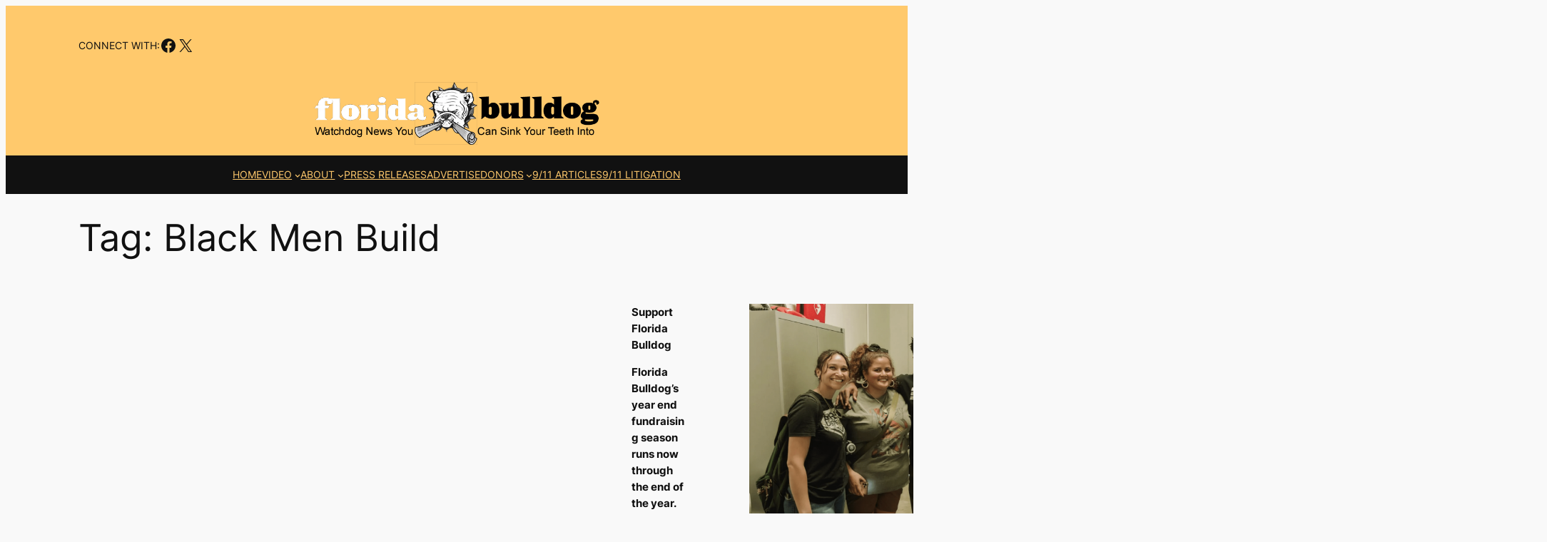

--- FILE ---
content_type: text/html; charset=UTF-8
request_url: https://www.floridabulldog.org/tag/black-men-build/
body_size: 31730
content:
<!DOCTYPE html><html lang="en-US"><head><meta charset="UTF-8"/>
<script>var __ezHttpConsent={setByCat:function(src,tagType,attributes,category,force,customSetScriptFn=null){var setScript=function(){if(force||window.ezTcfConsent[category]){if(typeof customSetScriptFn==='function'){customSetScriptFn();}else{var scriptElement=document.createElement(tagType);scriptElement.src=src;attributes.forEach(function(attr){for(var key in attr){if(attr.hasOwnProperty(key)){scriptElement.setAttribute(key,attr[key]);}}});var firstScript=document.getElementsByTagName(tagType)[0];firstScript.parentNode.insertBefore(scriptElement,firstScript);}}};if(force||(window.ezTcfConsent&&window.ezTcfConsent.loaded)){setScript();}else if(typeof getEzConsentData==="function"){getEzConsentData().then(function(ezTcfConsent){if(ezTcfConsent&&ezTcfConsent.loaded){setScript();}else{console.error("cannot get ez consent data");force=true;setScript();}});}else{force=true;setScript();console.error("getEzConsentData is not a function");}},};</script>
<script>var ezTcfConsent=window.ezTcfConsent?window.ezTcfConsent:{loaded:false,store_info:false,develop_and_improve_services:false,measure_ad_performance:false,measure_content_performance:false,select_basic_ads:false,create_ad_profile:false,select_personalized_ads:false,create_content_profile:false,select_personalized_content:false,understand_audiences:false,use_limited_data_to_select_content:false,};function getEzConsentData(){return new Promise(function(resolve){document.addEventListener("ezConsentEvent",function(event){var ezTcfConsent=event.detail.ezTcfConsent;resolve(ezTcfConsent);});});}</script>
<script>if(typeof _setEzCookies!=='function'){function _setEzCookies(ezConsentData){var cookies=window.ezCookieQueue;for(var i=0;i<cookies.length;i++){var cookie=cookies[i];if(ezConsentData&&ezConsentData.loaded&&ezConsentData[cookie.tcfCategory]){document.cookie=cookie.name+"="+cookie.value;}}}}
window.ezCookieQueue=window.ezCookieQueue||[];if(typeof addEzCookies!=='function'){function addEzCookies(arr){window.ezCookieQueue=[...window.ezCookieQueue,...arr];}}
addEzCookies([{name:"ezoab_470138",value:"mod1; Path=/; Domain=floridabulldog.org; Max-Age=7200",tcfCategory:"store_info",isEzoic:"true",},{name:"ezosuibasgeneris-1",value:"b9abac59-61c3-4df2-630a-f95eff4f35ef; Path=/; Domain=floridabulldog.org; Expires=Wed, 02 Dec 2026 15:08:40 UTC; Secure; SameSite=None",tcfCategory:"understand_audiences",isEzoic:"true",}]);if(window.ezTcfConsent&&window.ezTcfConsent.loaded){_setEzCookies(window.ezTcfConsent);}else if(typeof getEzConsentData==="function"){getEzConsentData().then(function(ezTcfConsent){if(ezTcfConsent&&ezTcfConsent.loaded){_setEzCookies(window.ezTcfConsent);}else{console.error("cannot get ez consent data");_setEzCookies(window.ezTcfConsent);}});}else{console.error("getEzConsentData is not a function");_setEzCookies(window.ezTcfConsent);}</script><script type="text/javascript" data-ezscrex='false' data-cfasync='false'>window._ezaq = Object.assign({"edge_cache_status":11,"edge_response_time":496,"url":"https://www.floridabulldog.org/tag/black-men-build/"}, typeof window._ezaq !== "undefined" ? window._ezaq : {});</script><script type="text/javascript" data-ezscrex='false' data-cfasync='false'>window._ezaq = Object.assign({"ab_test_id":"mod1"}, typeof window._ezaq !== "undefined" ? window._ezaq : {});window.__ez=window.__ez||{};window.__ez.tf={};</script><script type="text/javascript" data-ezscrex='false' data-cfasync='false'>window.ezDisableAds = true;</script>
<script data-ezscrex='false' data-cfasync='false' data-pagespeed-no-defer>var __ez=__ez||{};__ez.stms=Date.now();__ez.evt={};__ez.script={};__ez.ck=__ez.ck||{};__ez.template={};__ez.template.isOrig=true;__ez.queue=__ez.queue||function(){var e=0,i=0,t=[],n=!1,o=[],r=[],s=!0,a=function(e,i,n,o,r,s,a){var l=arguments.length>7&&void 0!==arguments[7]?arguments[7]:window,d=this;this.name=e,this.funcName=i,this.parameters=null===n?null:w(n)?n:[n],this.isBlock=o,this.blockedBy=r,this.deleteWhenComplete=s,this.isError=!1,this.isComplete=!1,this.isInitialized=!1,this.proceedIfError=a,this.fWindow=l,this.isTimeDelay=!1,this.process=function(){f("... func = "+e),d.isInitialized=!0,d.isComplete=!0,f("... func.apply: "+e);var i=d.funcName.split("."),n=null,o=this.fWindow||window;i.length>3||(n=3===i.length?o[i[0]][i[1]][i[2]]:2===i.length?o[i[0]][i[1]]:o[d.funcName]),null!=n&&n.apply(null,this.parameters),!0===d.deleteWhenComplete&&delete t[e],!0===d.isBlock&&(f("----- F'D: "+d.name),m())}},l=function(e,i,t,n,o,r,s){var a=arguments.length>7&&void 0!==arguments[7]?arguments[7]:window,l=this;this.name=e,this.path=i,this.async=o,this.defer=r,this.isBlock=t,this.blockedBy=n,this.isInitialized=!1,this.isError=!1,this.isComplete=!1,this.proceedIfError=s,this.fWindow=a,this.isTimeDelay=!1,this.isPath=function(e){return"/"===e[0]&&"/"!==e[1]},this.getSrc=function(e){return void 0!==window.__ezScriptHost&&this.isPath(e)&&"banger.js"!==this.name?window.__ezScriptHost+e:e},this.process=function(){l.isInitialized=!0,f("... file = "+e);var i=this.fWindow?this.fWindow.document:document,t=i.createElement("script");t.src=this.getSrc(this.path),!0===o?t.async=!0:!0===r&&(t.defer=!0),t.onerror=function(){var e={url:window.location.href,name:l.name,path:l.path,user_agent:window.navigator.userAgent};"undefined"!=typeof _ezaq&&(e.pageview_id=_ezaq.page_view_id);var i=encodeURIComponent(JSON.stringify(e)),t=new XMLHttpRequest;t.open("GET","//g.ezoic.net/ezqlog?d="+i,!0),t.send(),f("----- ERR'D: "+l.name),l.isError=!0,!0===l.isBlock&&m()},t.onreadystatechange=t.onload=function(){var e=t.readyState;f("----- F'D: "+l.name),e&&!/loaded|complete/.test(e)||(l.isComplete=!0,!0===l.isBlock&&m())},i.getElementsByTagName("head")[0].appendChild(t)}},d=function(e,i){this.name=e,this.path="",this.async=!1,this.defer=!1,this.isBlock=!1,this.blockedBy=[],this.isInitialized=!0,this.isError=!1,this.isComplete=i,this.proceedIfError=!1,this.isTimeDelay=!1,this.process=function(){}};function c(e,i,n,s,a,d,c,u,f){var m=new l(e,i,n,s,a,d,c,f);!0===u?o[e]=m:r[e]=m,t[e]=m,h(m)}function h(e){!0!==u(e)&&0!=s&&e.process()}function u(e){if(!0===e.isTimeDelay&&!1===n)return f(e.name+" blocked = TIME DELAY!"),!0;if(w(e.blockedBy))for(var i=0;i<e.blockedBy.length;i++){var o=e.blockedBy[i];if(!1===t.hasOwnProperty(o))return f(e.name+" blocked = "+o),!0;if(!0===e.proceedIfError&&!0===t[o].isError)return!1;if(!1===t[o].isComplete)return f(e.name+" blocked = "+o),!0}return!1}function f(e){var i=window.location.href,t=new RegExp("[?&]ezq=([^&#]*)","i").exec(i);"1"===(t?t[1]:null)&&console.debug(e)}function m(){++e>200||(f("let's go"),p(o),p(r))}function p(e){for(var i in e)if(!1!==e.hasOwnProperty(i)){var t=e[i];!0===t.isComplete||u(t)||!0===t.isInitialized||!0===t.isError?!0===t.isError?f(t.name+": error"):!0===t.isComplete?f(t.name+": complete already"):!0===t.isInitialized&&f(t.name+": initialized already"):t.process()}}function w(e){return"[object Array]"==Object.prototype.toString.call(e)}return window.addEventListener("load",(function(){setTimeout((function(){n=!0,f("TDELAY -----"),m()}),5e3)}),!1),{addFile:c,addFileOnce:function(e,i,n,o,r,s,a,l,d){t[e]||c(e,i,n,o,r,s,a,l,d)},addDelayFile:function(e,i){var n=new l(e,i,!1,[],!1,!1,!0);n.isTimeDelay=!0,f(e+" ...  FILE! TDELAY"),r[e]=n,t[e]=n,h(n)},addFunc:function(e,n,s,l,d,c,u,f,m,p){!0===c&&(e=e+"_"+i++);var w=new a(e,n,s,l,d,u,f,p);!0===m?o[e]=w:r[e]=w,t[e]=w,h(w)},addDelayFunc:function(e,i,n){var o=new a(e,i,n,!1,[],!0,!0);o.isTimeDelay=!0,f(e+" ...  FUNCTION! TDELAY"),r[e]=o,t[e]=o,h(o)},items:t,processAll:m,setallowLoad:function(e){s=e},markLoaded:function(e){if(e&&0!==e.length){if(e in t){var i=t[e];!0===i.isComplete?f(i.name+" "+e+": error loaded duplicate"):(i.isComplete=!0,i.isInitialized=!0)}else t[e]=new d(e,!0);f("markLoaded dummyfile: "+t[e].name)}},logWhatsBlocked:function(){for(var e in t)!1!==t.hasOwnProperty(e)&&u(t[e])}}}();__ez.evt.add=function(e,t,n){e.addEventListener?e.addEventListener(t,n,!1):e.attachEvent?e.attachEvent("on"+t,n):e["on"+t]=n()},__ez.evt.remove=function(e,t,n){e.removeEventListener?e.removeEventListener(t,n,!1):e.detachEvent?e.detachEvent("on"+t,n):delete e["on"+t]};__ez.script.add=function(e){var t=document.createElement("script");t.src=e,t.async=!0,t.type="text/javascript",document.getElementsByTagName("head")[0].appendChild(t)};__ez.dot=__ez.dot||{};__ez.queue.addFileOnce('/detroitchicago/boise.js', '/detroitchicago/boise.js?gcb=195-4&cb=5', true, [], true, false, true, false);__ez.queue.addFileOnce('/parsonsmaize/abilene.js', '/parsonsmaize/abilene.js?gcb=195-4&cb=dc112bb7ea', true, [], true, false, true, false);__ez.queue.addFileOnce('/parsonsmaize/mulvane.js', '/parsonsmaize/mulvane.js?gcb=195-4&cb=e75e48eec0', true, ['/parsonsmaize/abilene.js'], true, false, true, false);__ez.queue.addFileOnce('/detroitchicago/birmingham.js', '/detroitchicago/birmingham.js?gcb=195-4&cb=539c47377c', true, ['/parsonsmaize/abilene.js'], true, false, true, false);</script>
<script data-ezscrex="false" type="text/javascript" data-cfasync="false">window._ezaq = Object.assign({"ad_cache_level":0,"adpicker_placement_cnt":0,"ai_placeholder_cache_level":0,"ai_placeholder_placement_cnt":-1,"domain":"floridabulldog.org","domain_id":470138,"ezcache_level":1,"ezcache_skip_code":7,"has_bad_image":0,"has_bad_words":0,"is_sitespeed":0,"lt_cache_level":0,"response_size":134881,"response_size_orig":129118,"response_time_orig":481,"template_id":5,"url":"https://www.floridabulldog.org/tag/black-men-build/","word_count":0,"worst_bad_word_level":0}, typeof window._ezaq !== "undefined" ? window._ezaq : {});__ez.queue.markLoaded('ezaqBaseReady');</script>
<script type='text/javascript' data-ezscrex='false' data-cfasync='false'>
window.ezAnalyticsStatic = true;

function analyticsAddScript(script) {
	var ezDynamic = document.createElement('script');
	ezDynamic.type = 'text/javascript';
	ezDynamic.innerHTML = script;
	document.head.appendChild(ezDynamic);
}
function getCookiesWithPrefix() {
    var allCookies = document.cookie.split(';');
    var cookiesWithPrefix = {};

    for (var i = 0; i < allCookies.length; i++) {
        var cookie = allCookies[i].trim();

        for (var j = 0; j < arguments.length; j++) {
            var prefix = arguments[j];
            if (cookie.indexOf(prefix) === 0) {
                var cookieParts = cookie.split('=');
                var cookieName = cookieParts[0];
                var cookieValue = cookieParts.slice(1).join('=');
                cookiesWithPrefix[cookieName] = decodeURIComponent(cookieValue);
                break; // Once matched, no need to check other prefixes
            }
        }
    }

    return cookiesWithPrefix;
}
function productAnalytics() {
	var d = {"pr":[6],"omd5":"4a02f63672e3b6cbbab431dc191e6170","nar":"risk score"};
	d.u = _ezaq.url;
	d.p = _ezaq.page_view_id;
	d.v = _ezaq.visit_uuid;
	d.ab = _ezaq.ab_test_id;
	d.e = JSON.stringify(_ezaq);
	d.ref = document.referrer;
	d.c = getCookiesWithPrefix('active_template', 'ez', 'lp_');
	if(typeof ez_utmParams !== 'undefined') {
		d.utm = ez_utmParams;
	}

	var dataText = JSON.stringify(d);
	var xhr = new XMLHttpRequest();
	xhr.open('POST','/ezais/analytics?cb=1', true);
	xhr.onload = function () {
		if (xhr.status!=200) {
            return;
		}

        if(document.readyState !== 'loading') {
            analyticsAddScript(xhr.response);
            return;
        }

        var eventFunc = function() {
            if(document.readyState === 'loading') {
                return;
            }
            document.removeEventListener('readystatechange', eventFunc, false);
            analyticsAddScript(xhr.response);
        };

        document.addEventListener('readystatechange', eventFunc, false);
	};
	xhr.setRequestHeader('Content-Type','text/plain');
	xhr.send(dataText);
}
__ez.queue.addFunc("productAnalytics", "productAnalytics", null, true, ['ezaqBaseReady'], false, false, false, true);
</script><base href="https://www.floridabulldog.org/tag/black-men-build/"/>
	
	<meta name="viewport" content="width=device-width, initial-scale=1"/>
<meta name="robots" content="index, follow, max-image-preview:large, max-snippet:-1, max-video-preview:-1"/>
	<style>img:is([sizes="auto" i], [sizes^="auto," i]) { contain-intrinsic-size: 3000px 1500px }</style>
	
	<!-- This site is optimized with the Yoast SEO plugin v26.4 - https://yoast.com/wordpress/plugins/seo/ -->
	<link rel="canonical" href="https://www.floridabulldog.org/tag/black-men-build/"/>
	<meta property="og:locale" content="en_US"/>
	<meta property="og:type" content="article"/>
	<meta property="og:title" content="Black Men Build Archives - Florida Bulldog"/>
	<meta property="og:url" content="https://www.floridabulldog.org/tag/black-men-build/"/>
	<meta property="og:site_name" content="Florida Bulldog"/>
	<meta name="twitter:card" content="summary_large_image"/>
	<meta name="twitter:site" content="@Florida_Bulldog"/>
	<script type="application/ld+json" class="yoast-schema-graph">{"@context":"https://schema.org","@graph":[{"@type":"CollectionPage","@id":"https://www.floridabulldog.org/tag/black-men-build/","url":"https://www.floridabulldog.org/tag/black-men-build/","name":"Black Men Build Archives - Florida Bulldog","isPartOf":{"@id":"https://www.floridabulldog.org/#website"},"primaryImageOfPage":{"@id":"https://www.floridabulldog.org/tag/black-men-build/#primaryimage"},"image":{"@id":"https://www.floridabulldog.org/tag/black-men-build/#primaryimage"},"thumbnailUrl":"https://i0.wp.com/www.floridabulldog.org/wp-content/uploads/2022/04/Screen-Shot-2022-04-28-at-11.51.49-AM.png?fit=1750%2C1084&ssl=1","breadcrumb":{"@id":"https://www.floridabulldog.org/tag/black-men-build/#breadcrumb"},"inLanguage":"en-US"},{"@type":"ImageObject","inLanguage":"en-US","@id":"https://www.floridabulldog.org/tag/black-men-build/#primaryimage","url":"https://i0.wp.com/www.floridabulldog.org/wp-content/uploads/2022/04/Screen-Shot-2022-04-28-at-11.51.49-AM.png?fit=1750%2C1084&ssl=1","contentUrl":"https://i0.wp.com/www.floridabulldog.org/wp-content/uploads/2022/04/Screen-Shot-2022-04-28-at-11.51.49-AM.png?fit=1750%2C1084&ssl=1","width":1750,"height":1084,"caption":"liberty city"},{"@type":"BreadcrumbList","@id":"https://www.floridabulldog.org/tag/black-men-build/#breadcrumb","itemListElement":[{"@type":"ListItem","position":1,"name":"Home","item":"https://www.floridabulldog.org/"},{"@type":"ListItem","position":2,"name":"Black Men Build"}]},{"@type":"WebSite","@id":"https://www.floridabulldog.org/#website","url":"https://www.floridabulldog.org/","name":"Florida Bulldog","description":"Watchdog news you can sink your teeth into","publisher":{"@id":"https://www.floridabulldog.org/#organization"},"potentialAction":[{"@type":"SearchAction","target":{"@type":"EntryPoint","urlTemplate":"https://www.floridabulldog.org/?s={search_term_string}"},"query-input":{"@type":"PropertyValueSpecification","valueRequired":true,"valueName":"search_term_string"}}],"inLanguage":"en-US"},{"@type":"Organization","@id":"https://www.floridabulldog.org/#organization","name":"Florida Buldog","url":"https://www.floridabulldog.org/","logo":{"@type":"ImageObject","inLanguage":"en-US","@id":"https://www.floridabulldog.org/#/schema/logo/image/","url":"https://i0.wp.com/www.floridabulldog.org/wp-content/uploads/2018/08/bulldoglogosmall.jpg?fit=150%2C153&ssl=1","contentUrl":"https://i0.wp.com/www.floridabulldog.org/wp-content/uploads/2018/08/bulldoglogosmall.jpg?fit=150%2C153&ssl=1","width":150,"height":153,"caption":"Florida Buldog"},"image":{"@id":"https://www.floridabulldog.org/#/schema/logo/image/"},"sameAs":["https://www.facebook.com/floridabulldog","https://x.com/Florida_Bulldog","https://www.linkedin.com/in/dan-christensen-90517b32/"]}]}</script>
	<!-- / Yoast SEO plugin. -->


<title>Black Men Build Archives - Florida Bulldog</title>
<link rel="dns-prefetch" href="//www.floridabulldog.org"/>
<link rel="dns-prefetch" href="//stats.wp.com"/>
<link rel="dns-prefetch" href="//widgets.wp.com"/>
<link rel="dns-prefetch" href="//s0.wp.com"/>
<link rel="dns-prefetch" href="//0.gravatar.com"/>
<link rel="dns-prefetch" href="//1.gravatar.com"/>
<link rel="dns-prefetch" href="//2.gravatar.com"/>
<link rel="preconnect" href="//i0.wp.com"/>
<link rel="preconnect" href="//c0.wp.com"/>
<script>
window._wpemojiSettings = {"baseUrl":"https:\/\/s.w.org\/images\/core\/emoji\/16.0.1\/72x72\/","ext":".png","svgUrl":"https:\/\/s.w.org\/images\/core\/emoji\/16.0.1\/svg\/","svgExt":".svg","source":{"concatemoji":"https:\/\/www.floridabulldog.org\/wp-includes\/js\/wp-emoji-release.min.js?ver=6.8.3"}};
/*! This file is auto-generated */
!function(s,n){var o,i,e;function c(e){try{var t={supportTests:e,timestamp:(new Date).valueOf()};sessionStorage.setItem(o,JSON.stringify(t))}catch(e){}}function p(e,t,n){e.clearRect(0,0,e.canvas.width,e.canvas.height),e.fillText(t,0,0);var t=new Uint32Array(e.getImageData(0,0,e.canvas.width,e.canvas.height).data),a=(e.clearRect(0,0,e.canvas.width,e.canvas.height),e.fillText(n,0,0),new Uint32Array(e.getImageData(0,0,e.canvas.width,e.canvas.height).data));return t.every(function(e,t){return e===a[t]})}function u(e,t){e.clearRect(0,0,e.canvas.width,e.canvas.height),e.fillText(t,0,0);for(var n=e.getImageData(16,16,1,1),a=0;a<n.data.length;a++)if(0!==n.data[a])return!1;return!0}function f(e,t,n,a){switch(t){case"flag":return n(e,"\ud83c\udff3\ufe0f\u200d\u26a7\ufe0f","\ud83c\udff3\ufe0f\u200b\u26a7\ufe0f")?!1:!n(e,"\ud83c\udde8\ud83c\uddf6","\ud83c\udde8\u200b\ud83c\uddf6")&&!n(e,"\ud83c\udff4\udb40\udc67\udb40\udc62\udb40\udc65\udb40\udc6e\udb40\udc67\udb40\udc7f","\ud83c\udff4\u200b\udb40\udc67\u200b\udb40\udc62\u200b\udb40\udc65\u200b\udb40\udc6e\u200b\udb40\udc67\u200b\udb40\udc7f");case"emoji":return!a(e,"\ud83e\udedf")}return!1}function g(e,t,n,a){var r="undefined"!=typeof WorkerGlobalScope&&self instanceof WorkerGlobalScope?new OffscreenCanvas(300,150):s.createElement("canvas"),o=r.getContext("2d",{willReadFrequently:!0}),i=(o.textBaseline="top",o.font="600 32px Arial",{});return e.forEach(function(e){i[e]=t(o,e,n,a)}),i}function t(e){var t=s.createElement("script");t.src=e,t.defer=!0,s.head.appendChild(t)}"undefined"!=typeof Promise&&(o="wpEmojiSettingsSupports",i=["flag","emoji"],n.supports={everything:!0,everythingExceptFlag:!0},e=new Promise(function(e){s.addEventListener("DOMContentLoaded",e,{once:!0})}),new Promise(function(t){var n=function(){try{var e=JSON.parse(sessionStorage.getItem(o));if("object"==typeof e&&"number"==typeof e.timestamp&&(new Date).valueOf()<e.timestamp+604800&&"object"==typeof e.supportTests)return e.supportTests}catch(e){}return null}();if(!n){if("undefined"!=typeof Worker&&"undefined"!=typeof OffscreenCanvas&&"undefined"!=typeof URL&&URL.createObjectURL&&"undefined"!=typeof Blob)try{var e="postMessage("+g.toString()+"("+[JSON.stringify(i),f.toString(),p.toString(),u.toString()].join(",")+"));",a=new Blob([e],{type:"text/javascript"}),r=new Worker(URL.createObjectURL(a),{name:"wpTestEmojiSupports"});return void(r.onmessage=function(e){c(n=e.data),r.terminate(),t(n)})}catch(e){}c(n=g(i,f,p,u))}t(n)}).then(function(e){for(var t in e)n.supports[t]=e[t],n.supports.everything=n.supports.everything&&n.supports[t],"flag"!==t&&(n.supports.everythingExceptFlag=n.supports.everythingExceptFlag&&n.supports[t]);n.supports.everythingExceptFlag=n.supports.everythingExceptFlag&&!n.supports.flag,n.DOMReady=!1,n.readyCallback=function(){n.DOMReady=!0}}).then(function(){return e}).then(function(){var e;n.supports.everything||(n.readyCallback(),(e=n.source||{}).concatemoji?t(e.concatemoji):e.wpemoji&&e.twemoji&&(t(e.twemoji),t(e.wpemoji)))}))}((window,document),window._wpemojiSettings);
</script>
<style id="wp-block-paragraph-inline-css">
.is-small-text{font-size:.875em}.is-regular-text{font-size:1em}.is-large-text{font-size:2.25em}.is-larger-text{font-size:3em}.has-drop-cap:not(:focus):first-letter{float:left;font-size:8.4em;font-style:normal;font-weight:100;line-height:.68;margin:.05em .1em 0 0;text-transform:uppercase}body.rtl .has-drop-cap:not(:focus):first-letter{float:none;margin-left:.1em}p.has-drop-cap.has-background{overflow:hidden}:root :where(p.has-background){padding:1.25em 2.375em}:where(p.has-text-color:not(.has-link-color)) a{color:inherit}p.has-text-align-left[style*="writing-mode:vertical-lr"],p.has-text-align-right[style*="writing-mode:vertical-rl"]{rotate:180deg}
</style>
<link rel="stylesheet" id="wp-block-social-links-css" href="https://c0.wp.com/c/6.8.3/wp-includes/blocks/social-links/style.min.css" media="all"/>
<style id="wp-block-group-inline-css">
.wp-block-group{box-sizing:border-box}:where(.wp-block-group.wp-block-group-is-layout-constrained){position:relative}
</style>
<link rel="stylesheet" id="wp-block-image-css" href="https://c0.wp.com/c/6.8.3/wp-includes/blocks/image/style.min.css" media="all"/>
<style id="wp-block-navigation-link-inline-css">
.wp-block-navigation .wp-block-navigation-item__label{overflow-wrap:break-word}.wp-block-navigation .wp-block-navigation-item__description{display:none}.link-ui-tools{border-top:1px solid #f0f0f0;padding:8px}.link-ui-block-inserter{padding-top:8px}.link-ui-block-inserter__back{margin-left:8px;text-transform:uppercase}

				.is-style-arrow-link .wp-block-navigation-item__label:after {
					content: "\2197";
					padding-inline-start: 0.25rem;
					vertical-align: middle;
					text-decoration: none;
					display: inline-block;
				}
</style>
<link rel="stylesheet" id="wp-block-navigation-css" href="https://c0.wp.com/c/6.8.3/wp-includes/blocks/navigation/style.min.css" media="all"/>
<style id="wp-block-query-title-inline-css">
.wp-block-query-title{box-sizing:border-box}
</style>
<style id="wp-block-post-featured-image-inline-css">
.wp-block-post-featured-image{margin-left:0;margin-right:0}.wp-block-post-featured-image a{display:block;height:100%}.wp-block-post-featured-image :where(img){box-sizing:border-box;height:auto;max-width:100%;vertical-align:bottom;width:100%}.wp-block-post-featured-image.alignfull img,.wp-block-post-featured-image.alignwide img{width:100%}.wp-block-post-featured-image .wp-block-post-featured-image__overlay.has-background-dim{background-color:#000;inset:0;position:absolute}.wp-block-post-featured-image{position:relative}.wp-block-post-featured-image .wp-block-post-featured-image__overlay.has-background-gradient{background-color:initial}.wp-block-post-featured-image .wp-block-post-featured-image__overlay.has-background-dim-0{opacity:0}.wp-block-post-featured-image .wp-block-post-featured-image__overlay.has-background-dim-10{opacity:.1}.wp-block-post-featured-image .wp-block-post-featured-image__overlay.has-background-dim-20{opacity:.2}.wp-block-post-featured-image .wp-block-post-featured-image__overlay.has-background-dim-30{opacity:.3}.wp-block-post-featured-image .wp-block-post-featured-image__overlay.has-background-dim-40{opacity:.4}.wp-block-post-featured-image .wp-block-post-featured-image__overlay.has-background-dim-50{opacity:.5}.wp-block-post-featured-image .wp-block-post-featured-image__overlay.has-background-dim-60{opacity:.6}.wp-block-post-featured-image .wp-block-post-featured-image__overlay.has-background-dim-70{opacity:.7}.wp-block-post-featured-image .wp-block-post-featured-image__overlay.has-background-dim-80{opacity:.8}.wp-block-post-featured-image .wp-block-post-featured-image__overlay.has-background-dim-90{opacity:.9}.wp-block-post-featured-image .wp-block-post-featured-image__overlay.has-background-dim-100{opacity:1}.wp-block-post-featured-image:where(.alignleft,.alignright){width:100%}
</style>
<style id="wp-block-post-date-inline-css">
.wp-block-post-date{box-sizing:border-box}
</style>
<style id="create-block-bulldog-counter-style-inline-css">
.wp-block-create-block-bulldog-counter{font-size:small;font-weight:700}

</style>
<style id="create-block-bulldog-comments-count-style-inline-css">
.wp-block-create-block-bulldog-comments-count a{color:red;font-size:small;font-weight:700}

</style>
<style id="wp-block-post-title-inline-css">
.wp-block-post-title{box-sizing:border-box;word-break:break-word}.wp-block-post-title :where(a){display:inline-block;font-family:inherit;font-size:inherit;font-style:inherit;font-weight:inherit;letter-spacing:inherit;line-height:inherit;text-decoration:inherit}
</style>
<style id="create-block-bulldog-excerpt-style-inline-css">


</style>
<style id="wp-block-post-template-inline-css">
.wp-block-post-template{box-sizing:border-box;list-style:none;margin-bottom:0;margin-top:0;max-width:100%;padding:0}.wp-block-post-template.is-flex-container{display:flex;flex-direction:row;flex-wrap:wrap;gap:1.25em}.wp-block-post-template.is-flex-container>li{margin:0;width:100%}@media (min-width:600px){.wp-block-post-template.is-flex-container.is-flex-container.columns-2>li{width:calc(50% - .625em)}.wp-block-post-template.is-flex-container.is-flex-container.columns-3>li{width:calc(33.33333% - .83333em)}.wp-block-post-template.is-flex-container.is-flex-container.columns-4>li{width:calc(25% - .9375em)}.wp-block-post-template.is-flex-container.is-flex-container.columns-5>li{width:calc(20% - 1em)}.wp-block-post-template.is-flex-container.is-flex-container.columns-6>li{width:calc(16.66667% - 1.04167em)}}@media (max-width:600px){.wp-block-post-template-is-layout-grid.wp-block-post-template-is-layout-grid.wp-block-post-template-is-layout-grid.wp-block-post-template-is-layout-grid{grid-template-columns:1fr}}.wp-block-post-template-is-layout-constrained>li>.alignright,.wp-block-post-template-is-layout-flow>li>.alignright{float:right;margin-inline-end:0;margin-inline-start:2em}.wp-block-post-template-is-layout-constrained>li>.alignleft,.wp-block-post-template-is-layout-flow>li>.alignleft{float:left;margin-inline-end:2em;margin-inline-start:0}.wp-block-post-template-is-layout-constrained>li>.aligncenter,.wp-block-post-template-is-layout-flow>li>.aligncenter{margin-inline-end:auto;margin-inline-start:auto}
</style>
<style id="wp-block-query-pagination-inline-css">
.wp-block-query-pagination.is-content-justification-space-between>.wp-block-query-pagination-next:last-of-type{margin-inline-start:auto}.wp-block-query-pagination.is-content-justification-space-between>.wp-block-query-pagination-previous:first-child{margin-inline-end:auto}.wp-block-query-pagination .wp-block-query-pagination-previous-arrow{display:inline-block;margin-right:1ch}.wp-block-query-pagination .wp-block-query-pagination-previous-arrow:not(.is-arrow-chevron){transform:scaleX(1)}.wp-block-query-pagination .wp-block-query-pagination-next-arrow{display:inline-block;margin-left:1ch}.wp-block-query-pagination .wp-block-query-pagination-next-arrow:not(.is-arrow-chevron){transform:scaleX(1)}.wp-block-query-pagination.aligncenter{justify-content:center}
</style>
<style id="wp-block-button-inline-css">
.wp-block-button__link{align-content:center;box-sizing:border-box;cursor:pointer;display:inline-block;height:100%;text-align:center;word-break:break-word}.wp-block-button__link.aligncenter{text-align:center}.wp-block-button__link.alignright{text-align:right}:where(.wp-block-button__link){border-radius:9999px;box-shadow:none;padding:calc(.667em + 2px) calc(1.333em + 2px);text-decoration:none}.wp-block-button[style*=text-decoration] .wp-block-button__link{text-decoration:inherit}.wp-block-buttons>.wp-block-button.has-custom-width{max-width:none}.wp-block-buttons>.wp-block-button.has-custom-width .wp-block-button__link{width:100%}.wp-block-buttons>.wp-block-button.has-custom-font-size .wp-block-button__link{font-size:inherit}.wp-block-buttons>.wp-block-button.wp-block-button__width-25{width:calc(25% - var(--wp--style--block-gap, .5em)*.75)}.wp-block-buttons>.wp-block-button.wp-block-button__width-50{width:calc(50% - var(--wp--style--block-gap, .5em)*.5)}.wp-block-buttons>.wp-block-button.wp-block-button__width-75{width:calc(75% - var(--wp--style--block-gap, .5em)*.25)}.wp-block-buttons>.wp-block-button.wp-block-button__width-100{flex-basis:100%;width:100%}.wp-block-buttons.is-vertical>.wp-block-button.wp-block-button__width-25{width:25%}.wp-block-buttons.is-vertical>.wp-block-button.wp-block-button__width-50{width:50%}.wp-block-buttons.is-vertical>.wp-block-button.wp-block-button__width-75{width:75%}.wp-block-button.is-style-squared,.wp-block-button__link.wp-block-button.is-style-squared{border-radius:0}.wp-block-button.no-border-radius,.wp-block-button__link.no-border-radius{border-radius:0!important}:root :where(.wp-block-button .wp-block-button__link.is-style-outline),:root :where(.wp-block-button.is-style-outline>.wp-block-button__link){border:2px solid;padding:.667em 1.333em}:root :where(.wp-block-button .wp-block-button__link.is-style-outline:not(.has-text-color)),:root :where(.wp-block-button.is-style-outline>.wp-block-button__link:not(.has-text-color)){color:currentColor}:root :where(.wp-block-button .wp-block-button__link.is-style-outline:not(.has-background)),:root :where(.wp-block-button.is-style-outline>.wp-block-button__link:not(.has-background)){background-color:initial;background-image:none}
</style>
<style id="twentytwentyfour-button-style-outline-inline-css">
.wp-block-button.is-style-outline
	> .wp-block-button__link:not(.has-text-color, .has-background):hover {
	background-color: var(--wp--preset--color--contrast-2, var(--wp--preset--color--contrast, transparent));
	color: var(--wp--preset--color--base);
	border-color: var(--wp--preset--color--contrast-2, var(--wp--preset--color--contrast, currentColor));
}

</style>
<style id="wp-block-buttons-inline-css">
.wp-block-buttons{box-sizing:border-box}.wp-block-buttons.is-vertical{flex-direction:column}.wp-block-buttons.is-vertical>.wp-block-button:last-child{margin-bottom:0}.wp-block-buttons>.wp-block-button{display:inline-block;margin:0}.wp-block-buttons.is-content-justification-left{justify-content:flex-start}.wp-block-buttons.is-content-justification-left.is-vertical{align-items:flex-start}.wp-block-buttons.is-content-justification-center{justify-content:center}.wp-block-buttons.is-content-justification-center.is-vertical{align-items:center}.wp-block-buttons.is-content-justification-right{justify-content:flex-end}.wp-block-buttons.is-content-justification-right.is-vertical{align-items:flex-end}.wp-block-buttons.is-content-justification-space-between{justify-content:space-between}.wp-block-buttons.aligncenter{text-align:center}.wp-block-buttons:not(.is-content-justification-space-between,.is-content-justification-right,.is-content-justification-left,.is-content-justification-center) .wp-block-button.aligncenter{margin-left:auto;margin-right:auto;width:100%}.wp-block-buttons[style*=text-decoration] .wp-block-button,.wp-block-buttons[style*=text-decoration] .wp-block-button__link{text-decoration:inherit}.wp-block-buttons.has-custom-font-size .wp-block-button__link{font-size:inherit}.wp-block-buttons .wp-block-button__link{width:100%}.wp-block-button.aligncenter{text-align:center}
</style>
<style id="wp-block-heading-inline-css">
h1.has-background,h2.has-background,h3.has-background,h4.has-background,h5.has-background,h6.has-background{padding:1.25em 2.375em}h1.has-text-align-left[style*=writing-mode]:where([style*=vertical-lr]),h1.has-text-align-right[style*=writing-mode]:where([style*=vertical-rl]),h2.has-text-align-left[style*=writing-mode]:where([style*=vertical-lr]),h2.has-text-align-right[style*=writing-mode]:where([style*=vertical-rl]),h3.has-text-align-left[style*=writing-mode]:where([style*=vertical-lr]),h3.has-text-align-right[style*=writing-mode]:where([style*=vertical-rl]),h4.has-text-align-left[style*=writing-mode]:where([style*=vertical-lr]),h4.has-text-align-right[style*=writing-mode]:where([style*=vertical-rl]),h5.has-text-align-left[style*=writing-mode]:where([style*=vertical-lr]),h5.has-text-align-right[style*=writing-mode]:where([style*=vertical-rl]),h6.has-text-align-left[style*=writing-mode]:where([style*=vertical-lr]),h6.has-text-align-right[style*=writing-mode]:where([style*=vertical-rl]){rotate:180deg}

				.is-style-asterisk:before {
					content: '';
					width: 1.5rem;
					height: 3rem;
					background: var(--wp--preset--color--contrast-2, currentColor);
					clip-path: path('M11.93.684v8.039l5.633-5.633 1.216 1.23-5.66 5.66h8.04v1.737H13.2l5.701 5.701-1.23 1.23-5.742-5.742V21h-1.737v-8.094l-5.77 5.77-1.23-1.217 5.743-5.742H.842V9.98h8.162l-5.701-5.7 1.23-1.231 5.66 5.66V.684h1.737Z');
					display: block;
				}

				/* Hide the asterisk if the heading has no content, to avoid using empty headings to display the asterisk only, which is an A11Y issue */
				.is-style-asterisk:empty:before {
					content: none;
				}

				.is-style-asterisk:-moz-only-whitespace:before {
					content: none;
				}

				.is-style-asterisk.has-text-align-center:before {
					margin: 0 auto;
				}

				.is-style-asterisk.has-text-align-right:before {
					margin-left: auto;
				}

				.rtl .is-style-asterisk.has-text-align-left:before {
					margin-right: auto;
				}
</style>
<style id="wp-block-search-inline-css">
.wp-block-search__button{margin-left:10px;word-break:normal}.wp-block-search__button.has-icon{line-height:0}.wp-block-search__button svg{height:1.25em;min-height:24px;min-width:24px;width:1.25em;fill:currentColor;vertical-align:text-bottom}:where(.wp-block-search__button){border:1px solid #ccc;padding:6px 10px}.wp-block-search__inside-wrapper{display:flex;flex:auto;flex-wrap:nowrap;max-width:100%}.wp-block-search__label{width:100%}.wp-block-search__input{appearance:none;border:1px solid #949494;flex-grow:1;margin-left:0;margin-right:0;min-width:3rem;padding:8px;text-decoration:unset!important}.wp-block-search.wp-block-search__button-only .wp-block-search__button{box-sizing:border-box;display:flex;flex-shrink:0;justify-content:center;margin-left:0;max-width:100%}.wp-block-search.wp-block-search__button-only .wp-block-search__inside-wrapper{min-width:0!important;transition-property:width}.wp-block-search.wp-block-search__button-only .wp-block-search__input{flex-basis:100%;transition-duration:.3s}.wp-block-search.wp-block-search__button-only.wp-block-search__searchfield-hidden,.wp-block-search.wp-block-search__button-only.wp-block-search__searchfield-hidden .wp-block-search__inside-wrapper{overflow:hidden}.wp-block-search.wp-block-search__button-only.wp-block-search__searchfield-hidden .wp-block-search__input{border-left-width:0!important;border-right-width:0!important;flex-basis:0;flex-grow:0;margin:0;min-width:0!important;padding-left:0!important;padding-right:0!important;width:0!important}:where(.wp-block-search__input){font-family:inherit;font-size:inherit;font-style:inherit;font-weight:inherit;letter-spacing:inherit;line-height:inherit;text-transform:inherit}:where(.wp-block-search__button-inside .wp-block-search__inside-wrapper){border:1px solid #949494;box-sizing:border-box;padding:4px}:where(.wp-block-search__button-inside .wp-block-search__inside-wrapper) .wp-block-search__input{border:none;border-radius:0;padding:0 4px}:where(.wp-block-search__button-inside .wp-block-search__inside-wrapper) .wp-block-search__input:focus{outline:none}:where(.wp-block-search__button-inside .wp-block-search__inside-wrapper) :where(.wp-block-search__button){padding:4px 8px}.wp-block-search.aligncenter .wp-block-search__inside-wrapper{margin:auto}.wp-block[data-align=right] .wp-block-search.wp-block-search__button-only .wp-block-search__inside-wrapper{float:right}
</style>
<style id="wp-block-archives-inline-css">
.wp-block-archives{box-sizing:border-box}.wp-block-archives-dropdown label{display:block}
</style>
<style id="wp-block-columns-inline-css">
.wp-block-columns{align-items:normal!important;box-sizing:border-box;display:flex;flex-wrap:wrap!important}@media (min-width:782px){.wp-block-columns{flex-wrap:nowrap!important}}.wp-block-columns.are-vertically-aligned-top{align-items:flex-start}.wp-block-columns.are-vertically-aligned-center{align-items:center}.wp-block-columns.are-vertically-aligned-bottom{align-items:flex-end}@media (max-width:781px){.wp-block-columns:not(.is-not-stacked-on-mobile)>.wp-block-column{flex-basis:100%!important}}@media (min-width:782px){.wp-block-columns:not(.is-not-stacked-on-mobile)>.wp-block-column{flex-basis:0;flex-grow:1}.wp-block-columns:not(.is-not-stacked-on-mobile)>.wp-block-column[style*=flex-basis]{flex-grow:0}}.wp-block-columns.is-not-stacked-on-mobile{flex-wrap:nowrap!important}.wp-block-columns.is-not-stacked-on-mobile>.wp-block-column{flex-basis:0;flex-grow:1}.wp-block-columns.is-not-stacked-on-mobile>.wp-block-column[style*=flex-basis]{flex-grow:0}:where(.wp-block-columns){margin-bottom:1.75em}:where(.wp-block-columns.has-background){padding:1.25em 2.375em}.wp-block-column{flex-grow:1;min-width:0;overflow-wrap:break-word;word-break:break-word}.wp-block-column.is-vertically-aligned-top{align-self:flex-start}.wp-block-column.is-vertically-aligned-center{align-self:center}.wp-block-column.is-vertically-aligned-bottom{align-self:flex-end}.wp-block-column.is-vertically-aligned-stretch{align-self:stretch}.wp-block-column.is-vertically-aligned-bottom,.wp-block-column.is-vertically-aligned-center,.wp-block-column.is-vertically-aligned-top{width:100%}
</style>
<style id="wp-block-site-title-inline-css">
.wp-block-site-title{box-sizing:border-box}.wp-block-site-title :where(a){color:inherit;font-family:inherit;font-size:inherit;font-style:inherit;font-weight:inherit;letter-spacing:inherit;line-height:inherit;text-decoration:inherit}
</style>
<style id="wp-block-site-tagline-inline-css">
.wp-block-site-tagline{box-sizing:border-box}
</style>
<style id="wp-block-list-inline-css">
ol,ul{box-sizing:border-box}:root :where(.wp-block-list.has-background){padding:1.25em 2.375em}

				ul.is-style-checkmark-list {
					list-style-type: "\2713";
				}

				ul.is-style-checkmark-list li {
					padding-inline-start: 1ch;
				}
</style>
<style id="wp-emoji-styles-inline-css">

	img.wp-smiley, img.emoji {
		display: inline !important;
		border: none !important;
		box-shadow: none !important;
		height: 1em !important;
		width: 1em !important;
		margin: 0 0.07em !important;
		vertical-align: -0.1em !important;
		background: none !important;
		padding: 0 !important;
	}
</style>
<style id="wp-block-library-inline-css">
:root{--wp-admin-theme-color:#007cba;--wp-admin-theme-color--rgb:0,124,186;--wp-admin-theme-color-darker-10:#006ba1;--wp-admin-theme-color-darker-10--rgb:0,107,161;--wp-admin-theme-color-darker-20:#005a87;--wp-admin-theme-color-darker-20--rgb:0,90,135;--wp-admin-border-width-focus:2px;--wp-block-synced-color:#7a00df;--wp-block-synced-color--rgb:122,0,223;--wp-bound-block-color:var(--wp-block-synced-color)}@media (min-resolution:192dpi){:root{--wp-admin-border-width-focus:1.5px}}.wp-element-button{cursor:pointer}:root{--wp--preset--font-size--normal:16px;--wp--preset--font-size--huge:42px}:root .has-very-light-gray-background-color{background-color:#eee}:root .has-very-dark-gray-background-color{background-color:#313131}:root .has-very-light-gray-color{color:#eee}:root .has-very-dark-gray-color{color:#313131}:root .has-vivid-green-cyan-to-vivid-cyan-blue-gradient-background{background:linear-gradient(135deg,#00d084,#0693e3)}:root .has-purple-crush-gradient-background{background:linear-gradient(135deg,#34e2e4,#4721fb 50%,#ab1dfe)}:root .has-hazy-dawn-gradient-background{background:linear-gradient(135deg,#faaca8,#dad0ec)}:root .has-subdued-olive-gradient-background{background:linear-gradient(135deg,#fafae1,#67a671)}:root .has-atomic-cream-gradient-background{background:linear-gradient(135deg,#fdd79a,#004a59)}:root .has-nightshade-gradient-background{background:linear-gradient(135deg,#330968,#31cdcf)}:root .has-midnight-gradient-background{background:linear-gradient(135deg,#020381,#2874fc)}.has-regular-font-size{font-size:1em}.has-larger-font-size{font-size:2.625em}.has-normal-font-size{font-size:var(--wp--preset--font-size--normal)}.has-huge-font-size{font-size:var(--wp--preset--font-size--huge)}.has-text-align-center{text-align:center}.has-text-align-left{text-align:left}.has-text-align-right{text-align:right}#end-resizable-editor-section{display:none}.aligncenter{clear:both}.items-justified-left{justify-content:flex-start}.items-justified-center{justify-content:center}.items-justified-right{justify-content:flex-end}.items-justified-space-between{justify-content:space-between}.screen-reader-text{border:0;clip-path:inset(50%);height:1px;margin:-1px;overflow:hidden;padding:0;position:absolute;width:1px;word-wrap:normal!important}.screen-reader-text:focus{background-color:#ddd;clip-path:none;color:#444;display:block;font-size:1em;height:auto;left:5px;line-height:normal;padding:15px 23px 14px;text-decoration:none;top:5px;width:auto;z-index:100000}html :where(.has-border-color){border-style:solid}html :where([style*=border-top-color]){border-top-style:solid}html :where([style*=border-right-color]){border-right-style:solid}html :where([style*=border-bottom-color]){border-bottom-style:solid}html :where([style*=border-left-color]){border-left-style:solid}html :where([style*=border-width]){border-style:solid}html :where([style*=border-top-width]){border-top-style:solid}html :where([style*=border-right-width]){border-right-style:solid}html :where([style*=border-bottom-width]){border-bottom-style:solid}html :where([style*=border-left-width]){border-left-style:solid}html :where(img[class*=wp-image-]){height:auto;max-width:100%}:where(figure){margin:0 0 1em}html :where(.is-position-sticky){--wp-admin--admin-bar--position-offset:var(--wp-admin--admin-bar--height,0px)}@media screen and (max-width:600px){html :where(.is-position-sticky){--wp-admin--admin-bar--position-offset:0px}}
</style>
<style id="global-styles-inline-css">
:root{--wp--preset--aspect-ratio--square: 1;--wp--preset--aspect-ratio--4-3: 4/3;--wp--preset--aspect-ratio--3-4: 3/4;--wp--preset--aspect-ratio--3-2: 3/2;--wp--preset--aspect-ratio--2-3: 2/3;--wp--preset--aspect-ratio--16-9: 16/9;--wp--preset--aspect-ratio--9-16: 9/16;--wp--preset--color--black: #000000;--wp--preset--color--cyan-bluish-gray: #abb8c3;--wp--preset--color--white: #ffffff;--wp--preset--color--pale-pink: #f78da7;--wp--preset--color--vivid-red: #cf2e2e;--wp--preset--color--luminous-vivid-orange: #ff6900;--wp--preset--color--luminous-vivid-amber: #fcb900;--wp--preset--color--light-green-cyan: #7bdcb5;--wp--preset--color--vivid-green-cyan: #00d084;--wp--preset--color--pale-cyan-blue: #8ed1fc;--wp--preset--color--vivid-cyan-blue: #0693e3;--wp--preset--color--vivid-purple: #9b51e0;--wp--preset--color--base: #f9f9f9;--wp--preset--color--base-2: #ffffff;--wp--preset--color--contrast: #111111;--wp--preset--color--contrast-2: #636363;--wp--preset--color--contrast-3: #A4A4A4;--wp--preset--color--accent: #cfcabe;--wp--preset--color--accent-2: #c2a990;--wp--preset--color--accent-3: #d8613c;--wp--preset--color--accent-4: #b1c5a4;--wp--preset--color--accent-5: #b5bdbc;--wp--preset--color--custom-bulldog-yellow: #ffc96c;--wp--preset--gradient--vivid-cyan-blue-to-vivid-purple: linear-gradient(135deg,rgba(6,147,227,1) 0%,rgb(155,81,224) 100%);--wp--preset--gradient--light-green-cyan-to-vivid-green-cyan: linear-gradient(135deg,rgb(122,220,180) 0%,rgb(0,208,130) 100%);--wp--preset--gradient--luminous-vivid-amber-to-luminous-vivid-orange: linear-gradient(135deg,rgba(252,185,0,1) 0%,rgba(255,105,0,1) 100%);--wp--preset--gradient--luminous-vivid-orange-to-vivid-red: linear-gradient(135deg,rgba(255,105,0,1) 0%,rgb(207,46,46) 100%);--wp--preset--gradient--very-light-gray-to-cyan-bluish-gray: linear-gradient(135deg,rgb(238,238,238) 0%,rgb(169,184,195) 100%);--wp--preset--gradient--cool-to-warm-spectrum: linear-gradient(135deg,rgb(74,234,220) 0%,rgb(151,120,209) 20%,rgb(207,42,186) 40%,rgb(238,44,130) 60%,rgb(251,105,98) 80%,rgb(254,248,76) 100%);--wp--preset--gradient--blush-light-purple: linear-gradient(135deg,rgb(255,206,236) 0%,rgb(152,150,240) 100%);--wp--preset--gradient--blush-bordeaux: linear-gradient(135deg,rgb(254,205,165) 0%,rgb(254,45,45) 50%,rgb(107,0,62) 100%);--wp--preset--gradient--luminous-dusk: linear-gradient(135deg,rgb(255,203,112) 0%,rgb(199,81,192) 50%,rgb(65,88,208) 100%);--wp--preset--gradient--pale-ocean: linear-gradient(135deg,rgb(255,245,203) 0%,rgb(182,227,212) 50%,rgb(51,167,181) 100%);--wp--preset--gradient--electric-grass: linear-gradient(135deg,rgb(202,248,128) 0%,rgb(113,206,126) 100%);--wp--preset--gradient--midnight: linear-gradient(135deg,rgb(2,3,129) 0%,rgb(40,116,252) 100%);--wp--preset--gradient--gradient-1: linear-gradient(to bottom, #cfcabe 0%, #F9F9F9 100%);--wp--preset--gradient--gradient-2: linear-gradient(to bottom, #C2A990 0%, #F9F9F9 100%);--wp--preset--gradient--gradient-3: linear-gradient(to bottom, #D8613C 0%, #F9F9F9 100%);--wp--preset--gradient--gradient-4: linear-gradient(to bottom, #B1C5A4 0%, #F9F9F9 100%);--wp--preset--gradient--gradient-5: linear-gradient(to bottom, #B5BDBC 0%, #F9F9F9 100%);--wp--preset--gradient--gradient-6: linear-gradient(to bottom, #A4A4A4 0%, #F9F9F9 100%);--wp--preset--gradient--gradient-7: linear-gradient(to bottom, #cfcabe 50%, #F9F9F9 50%);--wp--preset--gradient--gradient-8: linear-gradient(to bottom, #C2A990 50%, #F9F9F9 50%);--wp--preset--gradient--gradient-9: linear-gradient(to bottom, #D8613C 50%, #F9F9F9 50%);--wp--preset--gradient--gradient-10: linear-gradient(to bottom, #B1C5A4 50%, #F9F9F9 50%);--wp--preset--gradient--gradient-11: linear-gradient(to bottom, #B5BDBC 50%, #F9F9F9 50%);--wp--preset--gradient--gradient-12: linear-gradient(to bottom, #A4A4A4 50%, #F9F9F9 50%);--wp--preset--font-size--small: 0.9rem;--wp--preset--font-size--medium: 1.05rem;--wp--preset--font-size--large: clamp(1.39rem, 1.39rem + ((1vw - 0.2rem) * 0.767), 1.85rem);--wp--preset--font-size--x-large: clamp(1.85rem, 1.85rem + ((1vw - 0.2rem) * 1.083), 2.5rem);--wp--preset--font-size--xx-large: clamp(2.5rem, 2.5rem + ((1vw - 0.2rem) * 1.283), 3.27rem);--wp--preset--font-family--body: "Inter", sans-serif;--wp--preset--font-family--heading: Cardo;--wp--preset--font-family--system-sans-serif: -apple-system, BlinkMacSystemFont, avenir next, avenir, segoe ui, helvetica neue, helvetica, Cantarell, Ubuntu, roboto, noto, arial, sans-serif;--wp--preset--font-family--system-serif: Iowan Old Style, Apple Garamond, Baskerville, Times New Roman, Droid Serif, Times, Source Serif Pro, serif, Apple Color Emoji, Segoe UI Emoji, Segoe UI Symbol;--wp--preset--spacing--20: min(1.5rem, 2vw);--wp--preset--spacing--30: min(2.5rem, 3vw);--wp--preset--spacing--40: min(4rem, 5vw);--wp--preset--spacing--50: min(6.5rem, 8vw);--wp--preset--spacing--60: min(10.5rem, 13vw);--wp--preset--spacing--70: 3.38rem;--wp--preset--spacing--80: 5.06rem;--wp--preset--spacing--10: 1rem;--wp--preset--shadow--natural: 6px 6px 9px rgba(0, 0, 0, 0.2);--wp--preset--shadow--deep: 12px 12px 50px rgba(0, 0, 0, 0.4);--wp--preset--shadow--sharp: 6px 6px 0px rgba(0, 0, 0, 0.2);--wp--preset--shadow--outlined: 6px 6px 0px -3px rgba(255, 255, 255, 1), 6px 6px rgba(0, 0, 0, 1);--wp--preset--shadow--crisp: 6px 6px 0px rgba(0, 0, 0, 1);}:root { --wp--style--global--content-size: 1000px;--wp--style--global--wide-size: 1280px; }:where(body) { margin: 0; }.wp-site-blocks { padding-top: var(--wp--style--root--padding-top); padding-bottom: var(--wp--style--root--padding-bottom); }.has-global-padding { padding-right: var(--wp--style--root--padding-right); padding-left: var(--wp--style--root--padding-left); }.has-global-padding > .alignfull { margin-right: calc(var(--wp--style--root--padding-right) * -1); margin-left: calc(var(--wp--style--root--padding-left) * -1); }.has-global-padding :where(:not(.alignfull.is-layout-flow) > .has-global-padding:not(.wp-block-block, .alignfull)) { padding-right: 0; padding-left: 0; }.has-global-padding :where(:not(.alignfull.is-layout-flow) > .has-global-padding:not(.wp-block-block, .alignfull)) > .alignfull { margin-left: 0; margin-right: 0; }.wp-site-blocks > .alignleft { float: left; margin-right: 2em; }.wp-site-blocks > .alignright { float: right; margin-left: 2em; }.wp-site-blocks > .aligncenter { justify-content: center; margin-left: auto; margin-right: auto; }:where(.wp-site-blocks) > * { margin-block-start: 1.2rem; margin-block-end: 0; }:where(.wp-site-blocks) > :first-child { margin-block-start: 0; }:where(.wp-site-blocks) > :last-child { margin-block-end: 0; }:root { --wp--style--block-gap: 1.2rem; }:root :where(.is-layout-flow) > :first-child{margin-block-start: 0;}:root :where(.is-layout-flow) > :last-child{margin-block-end: 0;}:root :where(.is-layout-flow) > *{margin-block-start: 1.2rem;margin-block-end: 0;}:root :where(.is-layout-constrained) > :first-child{margin-block-start: 0;}:root :where(.is-layout-constrained) > :last-child{margin-block-end: 0;}:root :where(.is-layout-constrained) > *{margin-block-start: 1.2rem;margin-block-end: 0;}:root :where(.is-layout-flex){gap: 1.2rem;}:root :where(.is-layout-grid){gap: 1.2rem;}.is-layout-flow > .alignleft{float: left;margin-inline-start: 0;margin-inline-end: 2em;}.is-layout-flow > .alignright{float: right;margin-inline-start: 2em;margin-inline-end: 0;}.is-layout-flow > .aligncenter{margin-left: auto !important;margin-right: auto !important;}.is-layout-constrained > .alignleft{float: left;margin-inline-start: 0;margin-inline-end: 2em;}.is-layout-constrained > .alignright{float: right;margin-inline-start: 2em;margin-inline-end: 0;}.is-layout-constrained > .aligncenter{margin-left: auto !important;margin-right: auto !important;}.is-layout-constrained > :where(:not(.alignleft):not(.alignright):not(.alignfull)){max-width: var(--wp--style--global--content-size);margin-left: auto !important;margin-right: auto !important;}.is-layout-constrained > .alignwide{max-width: var(--wp--style--global--wide-size);}body .is-layout-flex{display: flex;}.is-layout-flex{flex-wrap: wrap;align-items: center;}.is-layout-flex > :is(*, div){margin: 0;}body .is-layout-grid{display: grid;}.is-layout-grid > :is(*, div){margin: 0;}body{background-color: var(--wp--preset--color--base);color: var(--wp--preset--color--contrast);font-family: var(--wp--preset--font-family--body);font-size: clamp(0.875rem, 0.875rem + ((1vw - 0.2rem) * 0.125), 0.95rem);font-style: normal;font-weight: 400;line-height: 1.55;--wp--style--root--padding-top: 0px;--wp--style--root--padding-right: var(--wp--preset--spacing--50);--wp--style--root--padding-bottom: 0px;--wp--style--root--padding-left: var(--wp--preset--spacing--50);}a:where(:not(.wp-element-button)){color: var(--wp--preset--color--contrast);text-decoration: underline;}:root :where(a:where(:not(.wp-element-button)):hover){text-decoration: none;}h1, h2, h3, h4, h5, h6{color: var(--wp--preset--color--contrast);font-family: var(--wp--preset--font-family--body);font-weight: 400;line-height: 1.2;}h1{font-size: var(--wp--preset--font-size--xx-large);line-height: 1.15;}h2{font-size: var(--wp--preset--font-size--x-large);font-style: normal;font-weight: 700;}h3{font-size: var(--wp--preset--font-size--large);font-style: normal;font-weight: 700;}h4{font-size: clamp(1.1rem, 1.1rem + ((1vw - 0.2rem) * 0.767), 1.5rem);font-style: normal;font-weight: 700;}h5{font-size: var(--wp--preset--font-size--medium);}h6{font-size: var(--wp--preset--font-size--small);}:root :where(.wp-element-button, .wp-block-button__link){background-color: var(--wp--preset--color--contrast);border-radius: .33rem;border-color: var(--wp--preset--color--contrast);border-width: 0;color: var(--wp--preset--color--base);font-family: inherit;font-size: var(--wp--preset--font-size--small);font-style: normal;font-weight: 500;line-height: inherit;padding-top: 0.6rem;padding-right: 1rem;padding-bottom: 0.6rem;padding-left: 1rem;text-decoration: none;}:root :where(.wp-element-button:hover, .wp-block-button__link:hover){background-color: var(--wp--preset--color--contrast-2);border-color: var(--wp--preset--color--contrast-2);color: var(--wp--preset--color--base);}:root :where(.wp-element-button:focus, .wp-block-button__link:focus){background-color: var(--wp--preset--color--contrast-2);border-color: var(--wp--preset--color--contrast-2);color: var(--wp--preset--color--base);outline-color: var(--wp--preset--color--contrast);outline-offset: 2px;}:root :where(.wp-element-button:active, .wp-block-button__link:active){background-color: var(--wp--preset--color--contrast);color: var(--wp--preset--color--base);}:root :where(.wp-element-caption, .wp-block-audio figcaption, .wp-block-embed figcaption, .wp-block-gallery figcaption, .wp-block-image figcaption, .wp-block-table figcaption, .wp-block-video figcaption){color: var(--wp--preset--color--contrast-2);font-family: var(--wp--preset--font-family--body);font-size: 0.8rem;}.has-black-color{color: var(--wp--preset--color--black) !important;}.has-cyan-bluish-gray-color{color: var(--wp--preset--color--cyan-bluish-gray) !important;}.has-white-color{color: var(--wp--preset--color--white) !important;}.has-pale-pink-color{color: var(--wp--preset--color--pale-pink) !important;}.has-vivid-red-color{color: var(--wp--preset--color--vivid-red) !important;}.has-luminous-vivid-orange-color{color: var(--wp--preset--color--luminous-vivid-orange) !important;}.has-luminous-vivid-amber-color{color: var(--wp--preset--color--luminous-vivid-amber) !important;}.has-light-green-cyan-color{color: var(--wp--preset--color--light-green-cyan) !important;}.has-vivid-green-cyan-color{color: var(--wp--preset--color--vivid-green-cyan) !important;}.has-pale-cyan-blue-color{color: var(--wp--preset--color--pale-cyan-blue) !important;}.has-vivid-cyan-blue-color{color: var(--wp--preset--color--vivid-cyan-blue) !important;}.has-vivid-purple-color{color: var(--wp--preset--color--vivid-purple) !important;}.has-base-color{color: var(--wp--preset--color--base) !important;}.has-base-2-color{color: var(--wp--preset--color--base-2) !important;}.has-contrast-color{color: var(--wp--preset--color--contrast) !important;}.has-contrast-2-color{color: var(--wp--preset--color--contrast-2) !important;}.has-contrast-3-color{color: var(--wp--preset--color--contrast-3) !important;}.has-accent-color{color: var(--wp--preset--color--accent) !important;}.has-accent-2-color{color: var(--wp--preset--color--accent-2) !important;}.has-accent-3-color{color: var(--wp--preset--color--accent-3) !important;}.has-accent-4-color{color: var(--wp--preset--color--accent-4) !important;}.has-accent-5-color{color: var(--wp--preset--color--accent-5) !important;}.has-custom-bulldog-yellow-color{color: var(--wp--preset--color--custom-bulldog-yellow) !important;}.has-black-background-color{background-color: var(--wp--preset--color--black) !important;}.has-cyan-bluish-gray-background-color{background-color: var(--wp--preset--color--cyan-bluish-gray) !important;}.has-white-background-color{background-color: var(--wp--preset--color--white) !important;}.has-pale-pink-background-color{background-color: var(--wp--preset--color--pale-pink) !important;}.has-vivid-red-background-color{background-color: var(--wp--preset--color--vivid-red) !important;}.has-luminous-vivid-orange-background-color{background-color: var(--wp--preset--color--luminous-vivid-orange) !important;}.has-luminous-vivid-amber-background-color{background-color: var(--wp--preset--color--luminous-vivid-amber) !important;}.has-light-green-cyan-background-color{background-color: var(--wp--preset--color--light-green-cyan) !important;}.has-vivid-green-cyan-background-color{background-color: var(--wp--preset--color--vivid-green-cyan) !important;}.has-pale-cyan-blue-background-color{background-color: var(--wp--preset--color--pale-cyan-blue) !important;}.has-vivid-cyan-blue-background-color{background-color: var(--wp--preset--color--vivid-cyan-blue) !important;}.has-vivid-purple-background-color{background-color: var(--wp--preset--color--vivid-purple) !important;}.has-base-background-color{background-color: var(--wp--preset--color--base) !important;}.has-base-2-background-color{background-color: var(--wp--preset--color--base-2) !important;}.has-contrast-background-color{background-color: var(--wp--preset--color--contrast) !important;}.has-contrast-2-background-color{background-color: var(--wp--preset--color--contrast-2) !important;}.has-contrast-3-background-color{background-color: var(--wp--preset--color--contrast-3) !important;}.has-accent-background-color{background-color: var(--wp--preset--color--accent) !important;}.has-accent-2-background-color{background-color: var(--wp--preset--color--accent-2) !important;}.has-accent-3-background-color{background-color: var(--wp--preset--color--accent-3) !important;}.has-accent-4-background-color{background-color: var(--wp--preset--color--accent-4) !important;}.has-accent-5-background-color{background-color: var(--wp--preset--color--accent-5) !important;}.has-custom-bulldog-yellow-background-color{background-color: var(--wp--preset--color--custom-bulldog-yellow) !important;}.has-black-border-color{border-color: var(--wp--preset--color--black) !important;}.has-cyan-bluish-gray-border-color{border-color: var(--wp--preset--color--cyan-bluish-gray) !important;}.has-white-border-color{border-color: var(--wp--preset--color--white) !important;}.has-pale-pink-border-color{border-color: var(--wp--preset--color--pale-pink) !important;}.has-vivid-red-border-color{border-color: var(--wp--preset--color--vivid-red) !important;}.has-luminous-vivid-orange-border-color{border-color: var(--wp--preset--color--luminous-vivid-orange) !important;}.has-luminous-vivid-amber-border-color{border-color: var(--wp--preset--color--luminous-vivid-amber) !important;}.has-light-green-cyan-border-color{border-color: var(--wp--preset--color--light-green-cyan) !important;}.has-vivid-green-cyan-border-color{border-color: var(--wp--preset--color--vivid-green-cyan) !important;}.has-pale-cyan-blue-border-color{border-color: var(--wp--preset--color--pale-cyan-blue) !important;}.has-vivid-cyan-blue-border-color{border-color: var(--wp--preset--color--vivid-cyan-blue) !important;}.has-vivid-purple-border-color{border-color: var(--wp--preset--color--vivid-purple) !important;}.has-base-border-color{border-color: var(--wp--preset--color--base) !important;}.has-base-2-border-color{border-color: var(--wp--preset--color--base-2) !important;}.has-contrast-border-color{border-color: var(--wp--preset--color--contrast) !important;}.has-contrast-2-border-color{border-color: var(--wp--preset--color--contrast-2) !important;}.has-contrast-3-border-color{border-color: var(--wp--preset--color--contrast-3) !important;}.has-accent-border-color{border-color: var(--wp--preset--color--accent) !important;}.has-accent-2-border-color{border-color: var(--wp--preset--color--accent-2) !important;}.has-accent-3-border-color{border-color: var(--wp--preset--color--accent-3) !important;}.has-accent-4-border-color{border-color: var(--wp--preset--color--accent-4) !important;}.has-accent-5-border-color{border-color: var(--wp--preset--color--accent-5) !important;}.has-custom-bulldog-yellow-border-color{border-color: var(--wp--preset--color--custom-bulldog-yellow) !important;}.has-vivid-cyan-blue-to-vivid-purple-gradient-background{background: var(--wp--preset--gradient--vivid-cyan-blue-to-vivid-purple) !important;}.has-light-green-cyan-to-vivid-green-cyan-gradient-background{background: var(--wp--preset--gradient--light-green-cyan-to-vivid-green-cyan) !important;}.has-luminous-vivid-amber-to-luminous-vivid-orange-gradient-background{background: var(--wp--preset--gradient--luminous-vivid-amber-to-luminous-vivid-orange) !important;}.has-luminous-vivid-orange-to-vivid-red-gradient-background{background: var(--wp--preset--gradient--luminous-vivid-orange-to-vivid-red) !important;}.has-very-light-gray-to-cyan-bluish-gray-gradient-background{background: var(--wp--preset--gradient--very-light-gray-to-cyan-bluish-gray) !important;}.has-cool-to-warm-spectrum-gradient-background{background: var(--wp--preset--gradient--cool-to-warm-spectrum) !important;}.has-blush-light-purple-gradient-background{background: var(--wp--preset--gradient--blush-light-purple) !important;}.has-blush-bordeaux-gradient-background{background: var(--wp--preset--gradient--blush-bordeaux) !important;}.has-luminous-dusk-gradient-background{background: var(--wp--preset--gradient--luminous-dusk) !important;}.has-pale-ocean-gradient-background{background: var(--wp--preset--gradient--pale-ocean) !important;}.has-electric-grass-gradient-background{background: var(--wp--preset--gradient--electric-grass) !important;}.has-midnight-gradient-background{background: var(--wp--preset--gradient--midnight) !important;}.has-gradient-1-gradient-background{background: var(--wp--preset--gradient--gradient-1) !important;}.has-gradient-2-gradient-background{background: var(--wp--preset--gradient--gradient-2) !important;}.has-gradient-3-gradient-background{background: var(--wp--preset--gradient--gradient-3) !important;}.has-gradient-4-gradient-background{background: var(--wp--preset--gradient--gradient-4) !important;}.has-gradient-5-gradient-background{background: var(--wp--preset--gradient--gradient-5) !important;}.has-gradient-6-gradient-background{background: var(--wp--preset--gradient--gradient-6) !important;}.has-gradient-7-gradient-background{background: var(--wp--preset--gradient--gradient-7) !important;}.has-gradient-8-gradient-background{background: var(--wp--preset--gradient--gradient-8) !important;}.has-gradient-9-gradient-background{background: var(--wp--preset--gradient--gradient-9) !important;}.has-gradient-10-gradient-background{background: var(--wp--preset--gradient--gradient-10) !important;}.has-gradient-11-gradient-background{background: var(--wp--preset--gradient--gradient-11) !important;}.has-gradient-12-gradient-background{background: var(--wp--preset--gradient--gradient-12) !important;}.has-small-font-size{font-size: var(--wp--preset--font-size--small) !important;}.has-medium-font-size{font-size: var(--wp--preset--font-size--medium) !important;}.has-large-font-size{font-size: var(--wp--preset--font-size--large) !important;}.has-x-large-font-size{font-size: var(--wp--preset--font-size--x-large) !important;}.has-xx-large-font-size{font-size: var(--wp--preset--font-size--xx-large) !important;}.has-body-font-family{font-family: var(--wp--preset--font-family--body) !important;}.has-heading-font-family{font-family: var(--wp--preset--font-family--heading) !important;}.has-system-sans-serif-font-family{font-family: var(--wp--preset--font-family--system-sans-serif) !important;}.has-system-serif-font-family{font-family: var(--wp--preset--font-family--system-serif) !important;}:where(.wp-site-blocks *:focus){outline-width:2px;outline-style:solid}

.sharedaddy div {
display: inline-block;
}

.wp-block-navigation-item__label, .wp-block-navigation-submenu {
text-transform: uppercase;
}

.block-editor__container {
width: 80%;
}

.wp-block-quote cite:before {
    content: "— ";
}
.wp-block-quote cite {
font-weight: bold;
font-style: italic;
}

.alignleft {
float: left;
margin-right: 10px;
}
.alignright {
float: right;
margin-left: 10px;
}

.wp-block-quote {
    padding-top: calc(var(--wp--preset--spacing--10) + 0.25rem);
    padding-right: calc(var(--wp--preset--spacing--10) + 0.1rem);
    padding-bottom: calc(var(--wp--preset--spacing--10) + 0.1rem);
    padding-left: calc(var(--wp--preset--spacing--10) + 0.1rem);
margin-inline-start: 10px;
font-size: 1.3em;
}

.is-root-container {
padding-left: 10px;
padding-right: 10px;
}
:root :where(.wp-block-buttons-is-layout-flow) > :first-child{margin-block-start: 0;}:root :where(.wp-block-buttons-is-layout-flow) > :last-child{margin-block-end: 0;}:root :where(.wp-block-buttons-is-layout-flow) > *{margin-block-start: 0.7rem;margin-block-end: 0;}:root :where(.wp-block-buttons-is-layout-constrained) > :first-child{margin-block-start: 0;}:root :where(.wp-block-buttons-is-layout-constrained) > :last-child{margin-block-end: 0;}:root :where(.wp-block-buttons-is-layout-constrained) > *{margin-block-start: 0.7rem;margin-block-end: 0;}:root :where(.wp-block-buttons-is-layout-flex){gap: 0.7rem;}:root :where(.wp-block-buttons-is-layout-grid){gap: 0.7rem;}
:root :where(.wp-block-list){padding-left: var(--wp--preset--spacing--10);}
:root :where(.wp-block-navigation){font-weight: 500;}
:root :where(.wp-block-navigation a:where(:not(.wp-element-button))){text-decoration: none;}
:root :where(.wp-block-navigation a:where(:not(.wp-element-button)):hover){text-decoration: underline;}
:root :where(.wp-block-post-date){color: var(--wp--preset--color--contrast-2);font-size: var(--wp--preset--font-size--small);}
:root :where(.wp-block-post-date a:where(:not(.wp-element-button))){color: var(--wp--preset--color--contrast-2);text-decoration: none;}
:root :where(.wp-block-post-date a:where(:not(.wp-element-button)):hover){text-decoration: underline;}
:root :where(.wp-block-post-featured-image img, .wp-block-post-featured-image .block-editor-media-placeholder, .wp-block-post-featured-image .wp-block-post-featured-image__overlay){border-radius: var(--wp--preset--spacing--20);}
:root :where(.wp-block-post-title a:where(:not(.wp-element-button))){text-decoration: none;}
:root :where(.wp-block-post-title a:where(:not(.wp-element-button)):hover){text-decoration: underline;}
:root :where(.wp-block-query-title span){font-style: italic;}
:root :where(.wp-block-search .wp-block-search__label, .wp-block-search .wp-block-search__input, .wp-block-search .wp-block-search__button){font-size: var(--wp--preset--font-size--small);}:root :where(.wp-block-search .wp-block-search__input){border-radius:.33rem}
:root :where(.wp-block-search .wp-element-button,.wp-block-search  .wp-block-button__link){border-radius: .33rem;}
:root :where(.wp-block-site-tagline){color: var(--wp--preset--color--contrast-2);font-size: var(--wp--preset--font-size--small);}
:root :where(.wp-block-site-title){font-family: var(--wp--preset--font-family--body);font-size: clamp(0.875rem, 0.875rem + ((1vw - 0.2rem) * 0.542), 1.2rem);font-style: normal;font-weight: 600;}
:root :where(.wp-block-site-title a:where(:not(.wp-element-button))){text-decoration: none;}
:root :where(.wp-block-site-title a:where(:not(.wp-element-button)):hover){text-decoration: none;}
</style>
<style id="core-block-supports-inline-css">
.wp-container-core-group-is-layout-6c531013{flex-wrap:nowrap;}.wp-elements-b9dd3b63574e61a814f31a44de75c0cf a:where(:not(.wp-element-button)){color:#ffc96c;}.wp-container-core-navigation-is-layout-7d543e88{gap:var(--wp--preset--spacing--20);justify-content:center;}.wp-container-core-group-is-layout-dfe8e91f{gap:0.3em;justify-content:flex-start;}.wp-container-core-buttons-is-layout-a89b3969{justify-content:center;}.wp-container-core-group-is-layout-45f0a7f1 > .alignfull{margin-right:calc(var(--wp--preset--spacing--10) * -1);margin-left:calc(var(--wp--preset--spacing--10) * -1);}.wp-container-core-columns-is-layout-28f84493{flex-wrap:nowrap;}.wp-container-core-group-is-layout-626b5360 > *{margin-block-start:0;margin-block-end:0;}.wp-container-core-group-is-layout-626b5360 > * + *{margin-block-start:0;margin-block-end:0;}.wp-container-core-group-is-layout-fe9cc265{flex-direction:column;align-items:flex-start;}.wp-elements-fb1dc8a358d6c5ee50b4614eb09d35bb a:where(:not(.wp-element-button)){color:var(--wp--preset--color--contrast);}.wp-container-core-group-is-layout-a2c9c085{flex-wrap:nowrap;}
</style>
<style id="wp-block-template-skip-link-inline-css">

		.skip-link.screen-reader-text {
			border: 0;
			clip-path: inset(50%);
			height: 1px;
			margin: -1px;
			overflow: hidden;
			padding: 0;
			position: absolute !important;
			width: 1px;
			word-wrap: normal !important;
		}

		.skip-link.screen-reader-text:focus {
			background-color: #eee;
			clip-path: none;
			color: #444;
			display: block;
			font-size: 1em;
			height: auto;
			left: 5px;
			line-height: normal;
			padding: 15px 23px 14px;
			text-decoration: none;
			top: 5px;
			width: auto;
			z-index: 100000;
		}
</style>
<link rel="stylesheet" id="jetpack_likes-css" href="https://c0.wp.com/p/jetpack/15.2/modules/likes/style.css" media="all"/>
<link rel="stylesheet" id="rsvp_style-css" href="https://www.floridabulldog.org/wp-content/plugins/rsvpmaker/style.css?ver=11.6.7" media="all"/>
<script src="https://www.floridabulldog.org/wp-content/plugins/bulldog/bulldog-counter/build/view.js?ver=f86bc89cef63e85d39c2" id="create-block-bulldog-counter-view-script-js" defer="" data-wp-strategy="defer"></script>
<script src="https://www.floridabulldog.org/wp-content/plugins/bulldog/bulldog-comments-count/build/view.js?ver=bab0f4feb20099f5cf1a" id="create-block-bulldog-comments-count-view-script-js" defer="" data-wp-strategy="defer"></script>
<script src="https://www.floridabulldog.org/wp-content/plugins/bulldog/bulldog-excerpt/build/view.js?ver=e25b09c154472528ddc9" id="create-block-bulldog-excerpt-view-script-js" defer="" data-wp-strategy="defer"></script>
<script src="https://c0.wp.com/c/6.8.3/wp-includes/js/jquery/jquery.min.js" id="jquery-core-js"></script>
<script src="https://c0.wp.com/c/6.8.3/wp-includes/js/jquery/jquery-migrate.min.js" id="jquery-migrate-js"></script>
<script src="https://c0.wp.com/c/6.8.3/wp-includes/js/tinymce/tinymce.min.js" id="wp-tinymce-root-js"></script>
<script src="https://c0.wp.com/c/6.8.3/wp-includes/js/tinymce/plugins/compat3x/plugin.min.js" id="wp-tinymce-js"></script>
<link rel="https://api.w.org/" href="https://www.floridabulldog.org/wp-json/"/><link rel="alternate" title="JSON" type="application/json" href="https://www.floridabulldog.org/wp-json/wp/v2/tags/7105"/>	<style>img#wpstats{display:none}</style>
		<script type="importmap" id="wp-importmap">
{"imports":{"@wordpress\/interactivity":"https:\/\/www.floridabulldog.org\/wp-includes\/js\/dist\/script-modules\/interactivity\/index.min.js?ver=55aebb6e0a16726baffb"}}
</script>
<script type="module" src="https://www.floridabulldog.org/wp-includes/js/dist/script-modules/block-library/navigation/view.min.js?ver=61572d447d60c0aa5240" id="@wordpress/block-library/navigation/view-js-module"></script>
<link rel="modulepreload" href="https://www.floridabulldog.org/wp-includes/js/dist/script-modules/interactivity/index.min.js?ver=55aebb6e0a16726baffb" id="@wordpress/interactivity-js-modulepreload"/><style>
/* The Modal (background) */
.rsvpmodal {
  display: none; /* Hidden by default */
  position: fixed; /* Stay in place */
  z-index: 9999999 !important; /* Sit on top */
  padding-top: 200px; /* Location of the box */
  left: 0;
  top: 0;
  width: 100%; /* Full width */
  height: 100%; /* Full height */
  overflow: auto; /* Enable scroll if needed */
  background-color: rgb(0,0,0); /* Fallback color */
  background-color: rgba(0,0,0,0.4); /* Black w/ opacity */
}

/* Modal Content */
.rsvpmodal-content {
  position: relative;
  margin: auto;
  padding: 0;
  width: 40%;
  box-shadow: 0 4px 8px 0 rgba(0,0,0,0.2),0 6px 20px 0 rgba(0,0,0,0.19);
  -webkit-animation-name: animatetop;
  -webkit-animation-duration: 0.4s;
  animation-name: animatetop;
  animation-duration: 0.4s
}

/* Add Animation */
@-webkit-keyframes animatetop {
  from {top:-300px; opacity:0} 
  to {top:0; opacity:1}
}

@keyframes animatetop {
  from {top:-300px; opacity:0}
  to {top:0; opacity:1}
}

/* The Close Button */
.close {
  color: white;
  float: right;
  font-size: 28px;
  font-weight: bold;
}

.close:hover,
.close:focus {
  color: #000;
  text-decoration: none;
  cursor: pointer;
}

.rsvpmodal-header {
background-color: #FFC96C; color: white; padding: 2px 8px; border-radius: 10px 10px 0 0;}

.rsvpmodal-body {
	padding: 2px 8px; color: black; background-color: #fefefe;}

.rsvpmodal-footer {
background-color: #FFC96C; color: white; padding: 2px 8px; border-radius: 0 0 10px 10px; font-style: italic;}
</style>
<style class="wp-fonts-local">
@font-face{font-family:Inter;font-style:normal;font-weight:300 900;font-display:fallback;src:url('https://www.floridabulldog.org/wp-content/themes/twentytwentyfour/assets/fonts/inter/Inter-VariableFont_slnt,wght.woff2') format('woff2');font-stretch:normal;}
@font-face{font-family:Cardo;font-style:normal;font-weight:400;font-display:fallback;src:url('https://www.floridabulldog.org/wp-content/themes/twentytwentyfour/assets/fonts/cardo/cardo_normal_400.woff2') format('woff2');}
@font-face{font-family:Cardo;font-style:italic;font-weight:400;font-display:fallback;src:url('https://www.floridabulldog.org/wp-content/themes/twentytwentyfour/assets/fonts/cardo/cardo_italic_400.woff2') format('woff2');}
@font-face{font-family:Cardo;font-style:normal;font-weight:700;font-display:fallback;src:url('https://www.floridabulldog.org/wp-content/themes/twentytwentyfour/assets/fonts/cardo/cardo_normal_700.woff2') format('woff2');}
</style>
<link rel="icon" href="https://i0.wp.com/www.floridabulldog.org/wp-content/uploads/2015/07/cropped-bulldogNEWx.jpg?fit=32%2C32&amp;ssl=1" sizes="32x32"/>
<link rel="icon" href="https://i0.wp.com/www.floridabulldog.org/wp-content/uploads/2015/07/cropped-bulldogNEWx.jpg?fit=192%2C192&amp;ssl=1" sizes="192x192"/>
<link rel="apple-touch-icon" href="https://i0.wp.com/www.floridabulldog.org/wp-content/uploads/2015/07/cropped-bulldogNEWx.jpg?fit=180%2C180&amp;ssl=1"/>
<meta name="msapplication-TileImage" content="https://i0.wp.com/www.floridabulldog.org/wp-content/uploads/2015/07/cropped-bulldogNEWx.jpg?fit=270%2C270&amp;ssl=1"/>
<script type='text/javascript'>
var ezoTemplate = 'orig_site';
var ezouid = '1';
var ezoFormfactor = '1';
</script><script data-ezscrex="false" type='text/javascript'>
var soc_app_id = '0';
var did = 470138;
var ezdomain = 'floridabulldog.org';
var ezoicSearchable = 1;
</script></head>

<body class="archive tag tag-black-men-build tag-7105 wp-embed-responsive wp-theme-twentytwentyfour eltd-core-1.1.2">

<div class="wp-site-blocks"><header class="wp-block-template-part">
<div class="wp-block-group alignwide has-background has-global-padding is-layout-constrained wp-block-group-is-layout-constrained" style="background-color:#ffc96c;padding-top:20px;padding-bottom:0px">
<div class="wp-block-group is-nowrap is-layout-flex wp-container-core-group-is-layout-6c531013 wp-block-group-is-layout-flex">
<p class="has-small-font-size">CONNECT WITH:</p>



<ul class="wp-block-social-links has-icon-color is-style-logos-only is-layout-flex wp-block-social-links-is-layout-flex"><li style="color: #111111; " class="wp-social-link wp-social-link-facebook has-contrast-color wp-block-social-link"><a href="https://www.facebook.com/floridabulldog/" class="wp-block-social-link-anchor"><svg width="24" height="24" viewBox="0 0 24 24" version="1.1" xmlns="http://www.w3.org/2000/svg" aria-hidden="true" focusable="false"><path d="M12 2C6.5 2 2 6.5 2 12c0 5 3.7 9.1 8.4 9.9v-7H7.9V12h2.5V9.8c0-2.5 1.5-3.9 3.8-3.9 1.1 0 2.2.2 2.2.2v2.5h-1.3c-1.2 0-1.6.8-1.6 1.6V12h2.8l-.4 2.9h-2.3v7C18.3 21.1 22 17 22 12c0-5.5-4.5-10-10-10z"></path></svg><span class="wp-block-social-link-label screen-reader-text">Facebook</span></a></li>

<li style="color: #111111; " class="wp-social-link wp-social-link-x has-contrast-color wp-block-social-link"><a href="https://x.com/Florida_Bulldog?ref_src=twsrcgoogletwcampserptwgrauthor" class="wp-block-social-link-anchor"><svg width="24" height="24" viewBox="0 0 24 24" version="1.1" xmlns="http://www.w3.org/2000/svg" aria-hidden="true" focusable="false"><path d="M13.982 10.622 20.54 3h-1.554l-5.693 6.618L8.745 3H3.5l6.876 10.007L3.5 21h1.554l6.012-6.989L15.868 21h5.245l-7.131-10.378Zm-2.128 2.474-.697-.997-5.543-7.93H8l4.474 6.4.697.996 5.815 8.318h-2.387l-4.745-6.787Z"></path></svg><span class="wp-block-social-link-label screen-reader-text">X</span></a></li></ul>
</div>



<div class="wp-block-group alignfull is-layout-flow wp-block-group-is-layout-flow" style="border-top-color:var(--wp--preset--color--base-2);border-top-width:2px">
<figure class="wp-block-image aligncenter size-full is-resized"><img fetchpriority="high" decoding="async" width="667" height="147" src="https://www.floridabulldog.org/wp-content/uploads/2017/08/broward_bulldog_logo_tagline-1.png" alt="Florida Bulldog" class="wp-image-13887" style="width:400px" srcset="https://i0.wp.com/www.floridabulldog.org/wp-content/uploads/2017/08/broward_bulldog_logo_tagline-1.png?w=667&amp;ssl=1 667w, https://i0.wp.com/www.floridabulldog.org/wp-content/uploads/2017/08/broward_bulldog_logo_tagline-1.png?resize=300%2C66&amp;ssl=1 300w" sizes="(max-width: 667px) 100vw, 667px"/></figure>
</div>



<div class="wp-block-group alignfull has-contrast-background-color has-text-color has-background has-link-color wp-elements-b9dd3b63574e61a814f31a44de75c0cf is-layout-flow wp-block-group-is-layout-flow" style="border-top-color:var(--wp--preset--color--base-2);border-top-width:2px;color:#ffc96c;padding-top:var(--wp--preset--spacing--10);padding-bottom:var(--wp--preset--spacing--10)"><nav class="has-small-font-size is-responsive items-justified-center wp-block-navigation is-horizontal is-content-justification-center is-layout-flex wp-container-core-navigation-is-layout-7d543e88 wp-block-navigation-is-layout-flex" aria-label="Main" data-wp-interactive="core/navigation" data-wp-context="{&#34;overlayOpenedBy&#34;:{&#34;click&#34;:false,&#34;hover&#34;:false,&#34;focus&#34;:false},&#34;type&#34;:&#34;overlay&#34;,&#34;roleAttribute&#34;:&#34;&#34;,&#34;ariaLabel&#34;:&#34;Menu&#34;}"><button aria-haspopup="dialog" aria-label="Open menu" class="wp-block-navigation__responsive-container-open" data-wp-on-async--click="actions.openMenuOnClick" data-wp-on--keydown="actions.handleMenuKeydown"><svg width="24" height="24" xmlns="http://www.w3.org/2000/svg" viewBox="0 0 24 24" aria-hidden="true" focusable="false"><rect x="4" y="7.5" width="16" height="1.5"></rect><rect x="4" y="15" width="16" height="1.5"></rect></svg></button>
				<div class="wp-block-navigation__responsive-container" id="modal-1" data-wp-class--has-modal-open="state.isMenuOpen" data-wp-class--is-menu-open="state.isMenuOpen" data-wp-watch="callbacks.initMenu" data-wp-on--keydown="actions.handleMenuKeydown" data-wp-on-async--focusout="actions.handleMenuFocusout" tabindex="-1">
					<div class="wp-block-navigation__responsive-close" tabindex="-1">
						<div class="wp-block-navigation__responsive-dialog" data-wp-bind--aria-modal="state.ariaModal" data-wp-bind--aria-label="state.ariaLabel" data-wp-bind--role="state.roleAttribute">
							<button aria-label="Close menu" class="wp-block-navigation__responsive-container-close" data-wp-on-async--click="actions.closeMenuOnClick"><svg xmlns="http://www.w3.org/2000/svg" viewBox="0 0 24 24" width="24" height="24" aria-hidden="true" focusable="false"><path d="m13.06 12 6.47-6.47-1.06-1.06L12 10.94 5.53 4.47 4.47 5.53 10.94 12l-6.47 6.47 1.06 1.06L12 13.06l6.47 6.47 1.06-1.06L13.06 12Z"></path></svg></button>
							<div class="wp-block-navigation__responsive-container-content" data-wp-watch="callbacks.focusFirstElement" id="modal-1-content">
								<ul class="wp-block-navigation__container has-small-font-size is-responsive items-justified-center wp-block-navigation has-small-font-size"><li class="has-small-font-size wp-block-navigation-item wp-block-navigation-link"><a class="wp-block-navigation-item__content" href="https://www.floridabulldog.org/"><span class="wp-block-navigation-item__label">Home</span></a></li><li data-wp-context="{ &#34;submenuOpenedBy&#34;: { &#34;click&#34;: false, &#34;hover&#34;: false, &#34;focus&#34;: false }, &#34;type&#34;: &#34;submenu&#34;, &#34;modal&#34;: null }" data-wp-interactive="core/navigation" data-wp-on--focusout="actions.handleMenuFocusout" data-wp-on--keydown="actions.handleMenuKeydown" data-wp-on-async--mouseenter="actions.openMenuOnHover" data-wp-on-async--mouseleave="actions.closeMenuOnHover" data-wp-watch="callbacks.initMenu" tabindex="-1" class="wp-block-navigation-item has-small-font-size has-child open-on-hover-click wp-block-navigation-submenu"><a class="wp-block-navigation-item__content" href="https://www.floridabulldog.org/video-welcome-to-broward-bulldog/"><span class="wp-block-navigation-item__label">Video</span></a><button data-wp-bind--aria-expanded="state.isMenuOpen" data-wp-on-async--click="actions.toggleMenuOnClick" aria-label="Video submenu" class="wp-block-navigation__submenu-icon wp-block-navigation-submenu__toggle"><svg xmlns="http://www.w3.org/2000/svg" width="12" height="12" viewBox="0 0 12 12" fill="none" aria-hidden="true" focusable="false"><path d="M1.50002 4L6.00002 8L10.5 4" stroke-width="1.5"></path></svg></button><ul data-wp-on-async--focus="actions.openMenuOnFocus" class="wp-block-navigation__submenu-container wp-block-navigation-submenu"><li class="has-small-font-size wp-block-navigation-item wp-block-navigation-link"><a class="wp-block-navigation-item__content" href="https://www.floridabulldog.org/an-evening-with-michael-connelly/"><span class="wp-block-navigation-item__label">Video: An Evening With Michael Connelly</span></a></li><li class="has-small-font-size wp-block-navigation-item wp-block-navigation-link"><a class="wp-block-navigation-item__content" href="https://www.floridabulldog.org/video-bob-graham/"><span class="wp-block-navigation-item__label">Video: Bob Graham on Unanswered Questions of 9/11</span></a></li></ul></li><li data-wp-context="{ &#34;submenuOpenedBy&#34;: { &#34;click&#34;: false, &#34;hover&#34;: false, &#34;focus&#34;: false }, &#34;type&#34;: &#34;submenu&#34;, &#34;modal&#34;: null }" data-wp-interactive="core/navigation" data-wp-on--focusout="actions.handleMenuFocusout" data-wp-on--keydown="actions.handleMenuKeydown" data-wp-on-async--mouseenter="actions.openMenuOnHover" data-wp-on-async--mouseleave="actions.closeMenuOnHover" data-wp-watch="callbacks.initMenu" tabindex="-1" class="wp-block-navigation-item has-small-font-size has-child open-on-hover-click wp-block-navigation-submenu"><a class="wp-block-navigation-item__content" href="https://www.floridabulldog.org/about/"><span class="wp-block-navigation-item__label">About</span><span class="wp-block-navigation-item__description">WHO WE ARE Broward Bulldog is an independent, not for profit online-only newspaper created to provide authoritative local reporting in the public interest. We are Florida’s first non-profit regional news site staffed by veteran, professional journalists. Our reporters will provide issue-oriented and investigative coverage of government, politics, the courts, education, business, the environment, health and public safety. OUR FUNDING   Broward Bulldog Inc. is a federally tax exempt 501(c) (3) organization. We operate through the financial support of concerned individuals, foundations and businesses that value local news and watchdog journalism.</span></a><button data-wp-bind--aria-expanded="state.isMenuOpen" data-wp-on-async--click="actions.toggleMenuOnClick" aria-label="About submenu" class="wp-block-navigation__submenu-icon wp-block-navigation-submenu__toggle"><svg xmlns="http://www.w3.org/2000/svg" width="12" height="12" viewBox="0 0 12 12" fill="none" aria-hidden="true" focusable="false"><path d="M1.50002 4L6.00002 8L10.5 4" stroke-width="1.5"></path></svg></button><ul data-wp-on-async--focus="actions.openMenuOnFocus" class="wp-block-navigation__submenu-container wp-block-navigation-submenu"><li class="has-small-font-size wp-block-navigation-item wp-block-navigation-link"><a class="wp-block-navigation-item__content" href="https://www.floridabulldog.org/our-mission/"><span class="wp-block-navigation-item__label">Our Mission</span></a></li><li class="has-small-font-size wp-block-navigation-item wp-block-navigation-link"><a class="wp-block-navigation-item__content" href="https://www.floridabulldog.org/about/staff/"><span class="wp-block-navigation-item__label">Staff</span><span class="wp-block-navigation-item__description">Dan Christensen, editor and founder Dan is an award-winning former investigative reporter for The Miami Herald and Daily Business Review, and one of South Florida’s most experienced reporters. He holds undergraduate and graduate degrees in political science from the University of Miami. Dan’s stories about Broward Sheriff Ken Jenne’s private business dealings sparked a federal corruption investigation that landed Jenne in prison in 2007. His stories for The Miami Herald in 2006 about hidden court cases in Broward and elsewhere, and falsified official court records in Miami-Dade, resulted in unanimous Florida Supreme Court decisions in 2007 and 2010 to outlaw those practices. Similar stories for the Daily Business Review in 2003-2004 exposed excessive secrecy in the federal courts. The executive director of the Reporters Committee for Freedom of the Press later called Dan “the nation’s leading journalist on an issue of tremendous First Amendment importance: the increasing trend toward secrecy in our nation’s courts.” In 2000-2001, Dan’s reporting about a deadly gun-planting conspiracy and cover-up by Miami police resulted in the indictment of more than a dozen officers and significant governmental reform, including the establishment of Miami’s long sought civilian review panel.   Alan Cherry, deputy editor Alan is a veteran South Florida journalist with…</span></a></li><li class="has-small-font-size wp-block-navigation-item wp-block-navigation-link"><a class="wp-block-navigation-item__content" href="https://www.floridabulldog.org/contact/"><span class="wp-block-navigation-item__label">Contact</span><span class="wp-block-navigation-item__description">Editor and founder Dan Christensen at <span class="__cf_email__" data-cfemail="0c686f647e657f7869627f69624c6e7e637b6d7e686e79606068636b22637e6b">[email&#160;protected]</span> or 954-603-1351 Director of development Kitty Barran at <span class="__cf_email__" data-cfemail="f19a93908383909fb193839e8690839593849d9d959e96df9e8396">[email&#160;protected]</span> or 954-817-3434   Our mailing address is: Broward Bulldog P.O. Box 23763 Fort Lauderdale, Fl. 33307</span></a></li><li class="has-small-font-size wp-block-navigation-item wp-block-navigation-link"><a class="wp-block-navigation-item__content" href="https://www.floridabulldog.org/about/board-of-directors/"><span class="wp-block-navigation-item__label">Board of Directors</span><span class="wp-block-navigation-item__description">  Jay Alexander – Chairman, InTown Publishing &amp; Intown411.com. Alexander is a South Florida businessman who founded InTownUSA Publishing in 2006. Intown411 is a totally integrated, interactive and pro-active medium designed by and for people who love attractions, restaurants, night life and shopping. Alexander also owns and operates pedicab companies in Fort Lauderdale, Hollywood, Miami, Washington, D.C., Boston, Newport R.I. and New York City. Kevin P. Boyd – Owner of Boyd Public Relations and former managing editor, Hollywood Sun-Tattler. Boyd enjoyed a 17-year, award-winning career as a newspaper reporter and editor for such major news providers as the Chicago Tribune Co., Knight-Ridder, Scripps Howard and United Press International. For the past 19 years, he has worked as a senior account executive and partner/owner at three prominent Florida public relations firms. During his public relations career, Boyd has represented companies and organizations regionally, statewide and nationally, for both privately-owned and publicly-traded companies, as well as educational and non-profit organizations. Boyd has served on Broward’s Charter Review Commission and is an elected officer and member of the board of directors of the nonprofit, nonpartisan legislative advocacy group Broward Days. He has done pro bono work, including fundraising, for a number of charities including…</span></a></li><li class="has-small-font-size wp-block-navigation-item wp-block-navigation-link"><a class="wp-block-navigation-item__content" href="https://www.floridabulldog.org/about/board-of-advisors/"><span class="wp-block-navigation-item__label">Board of Advisors</span><span class="wp-block-navigation-item__description">Michael Connelly, author Gene Cryer, former editor, South Florida Sun-Sentinel Tom Fiedler, dean of the College of Communication, Boston University; former executive editor, The Miami Herald Brant Houston, Knight Chair in Investigative and Enterprise Reporting at the University of Illinois at Urbana-Champaign; former executive director of Investigative Reporters and Editors. Tom Julin, chair of the Florida Bar Media and Communications Law Committee; law partner at Hunton &amp; Williams in Miami. James Savage, former investigations editor, The Miami Herald Ellen Soeteber, former editor, St. Louis Post-Dispatch; former managing editor, South Florida Sun-Sentinel Sam Terilli, assistant professor of journalism at the University of Miami; law partner at Ford &amp; Harrison in Miami; former general counsel for The Miami Herald Publishing Company Mark Young, former Broward bureau manager for WFOR/CBS4 News</span></a></li><li class="has-small-font-size wp-block-navigation-item wp-block-navigation-link"><a class="wp-block-navigation-item__content" href="https://www.floridabulldog.org/policies/"><span class="wp-block-navigation-item__label">Policies</span><span class="wp-block-navigation-item__description">  Broward Bulldog a nonprofit, independent and nonpartisan news organization that seeks to provide authoritative reporting in the public interest while upholding high standards of fairness and accuracy. We endorse the Code of Ethics of the Society of Professional Journalists. You can see the code here: http://www.spj.org/ethicscode.asp Broward Bulldog’s board of directors also has approved a financial conflict of interest policy (below) regarding its directors, principal officers and other “interested persons.”    BROWARD BULLDOG, INC. CONFLICTS OF INTEREST POLICY   I.          Purpose             The purpose of the conflicts of interest policy is to protect the interest of Broward Bulldog, Inc. (the “Company”) when it is contemplating entering into a transaction or arrangement that might benefit the private interest of an officer or director of the Company.  This policy is intended to supplement but not replace any applicable state laws governing conflicts of interest applicable to nonprofit and charitable corporations.  Accordingly, in addition to the requirements of Section 617.0832 of the Florida Not For Profit Corporation Act, the following shall be complied with.  II.         Definitions “Interested Person” means any director, principal officer, or member of a committee with board-delegated powers who has a direct or indirect Financial Interest, as defined below, is an Interested Person. “Financial Interest” means…</span></a></li><li class="has-small-font-size wp-block-navigation-item wp-block-navigation-link"><a class="wp-block-navigation-item__content" href="https://www.floridabulldog.org/privacy-policy/"><span class="wp-block-navigation-item__label">Privacy</span></a></li><li class="has-small-font-size wp-block-navigation-item wp-block-navigation-link"><a class="wp-block-navigation-item__content" href="https://www.floridabulldog.org/about/copyright-notice/"><span class="wp-block-navigation-item__label">Copyright notice</span><span class="wp-block-navigation-item__description">All material on this site is copyright protected. ©2009 Broward Bulldog Inc. All rights reserved.   Digital Millennium Copyright Act Notice: Pursuant to 17 U.S.C. Section 512 (c), Broward Bulldog Inc. has implemented procedures for receiving written notification of claimed infringements and for processing such claims in accordance with the Digital Millennium Copyright Act. All claims of infringement must be submitted to Broward Bulldog Inc. in a written complaint that complies with the requirements below and delivered to our designated agent to receive notification of claimed infringement by email: <span class="__cf_email__" data-cfemail="7014131802190304151e03151e3012021f0711021412051c1c141f175e1f0217">[email&#160;protected]</span> To be effective, a notification of claimed infringement must be a written communication provided to the designated agent that includes substantially the following: (i) A physical or electronic signature of a person authorized to act on behalf of the owner of an exclusive right that is allegedly infringed. (ii) Identification of the copyrighted work claimed to have been infringed, or, if multiple copyrighted works at a single online site are covered by a single notification, a representative list of such works at that site. (iii) Identification of the material that is claimed to be infringing or to be the subject of infringing activity and that is to be removed or access…</span></a></li></ul></li><li class="has-small-font-size wp-block-navigation-item wp-block-navigation-link"><a class="wp-block-navigation-item__content" href="https://www.floridabulldog.org/about/press-releases/"><span class="wp-block-navigation-item__label">Press Releases</span><span class="wp-block-navigation-item__description">News from Broward Bulldog For immediate release Date: July 9, 2010 Contact: Kitty Barran, Director of Business Development, 954-817-3434 or <span class="__cf_email__" data-cfemail="d0bbb2b1a2a2b1be90b2a2bfa7b1a2b4b2a5bcbcb4bfb7febfa2b7">[email&#160;protected]</span> Re: Broward Bulldog accepted into Investigative News Network FORT LAUDERDALE – Broward Bulldog has been accepted into the Investigative News Network. The Investigative News Network is a national collaboration of nonprofit journalism organizations that conducts investigative reporting in the public interest. Only 40 organizations have been offered membership by the Investigative News Network. Membership requires meeting rigorous operational and reporting standards and solidifies Bulldog’s position as a credible source of hard-hitting local news. The decline of the for-profit print newspaper industry has sparked a burgeoning not-for-profit model which recognizes the changing landscape of news delivery and consumption. Successful news organizations are moving away from the labor-intense and high-overhead printing process to one of 2.0-based efficiency, around-the-clock access and mobility.  However, instant news gratification must have checks and balances to ensure the integrity of the source and the content. Voluntary membership in The Investigative News Network is one way on-line, non-profit news organizations can be held accountable for their business practices and the information they gather and release.  “To be recognized by our peers for our contributions to this emerging…</span></a></li><li class="has-small-font-size wp-block-navigation-item wp-block-navigation-link"><a class="wp-block-navigation-item__content" href="https://www.floridabulldog.org/advertise/"><span class="wp-block-navigation-item__label">Advertise</span><span class="wp-block-navigation-item__description">BrowardBulldog.org will soon offer a variety of advertising and sponsorship packages so that local businesses can reach our ever-growing audience. Your message will hit nearly 10,000 unique users every month in a way not available in other local online media. We are developing a competitive rate sheet now and will post it as soon as it’s ready. If you’d like to discuss the opportunities we’re putting together, please call Kitty Barran, director of development, at 954-817-3434 or <span class="__cf_email__" data-cfemail="9cf7fefdeeeefdf2dcfeeef3ebfdeef8fee9f0f0f8f3fbb2f3eefb">[email&#160;protected]</span>.</span></a></li><li data-wp-context="{ &#34;submenuOpenedBy&#34;: { &#34;click&#34;: false, &#34;hover&#34;: false, &#34;focus&#34;: false }, &#34;type&#34;: &#34;submenu&#34;, &#34;modal&#34;: null }" data-wp-interactive="core/navigation" data-wp-on--focusout="actions.handleMenuFocusout" data-wp-on--keydown="actions.handleMenuKeydown" data-wp-on-async--mouseenter="actions.openMenuOnHover" data-wp-on-async--mouseleave="actions.closeMenuOnHover" data-wp-watch="callbacks.initMenu" tabindex="-1" class="wp-block-navigation-item has-small-font-size has-child open-on-hover-click wp-block-navigation-submenu"><a class="wp-block-navigation-item__content" href="https://www.floridabulldog.org/donors-to-broward-bulldog/" title="List of donors to Broward Bulldog"><span class="wp-block-navigation-item__label">Donors</span><span class="wp-block-navigation-item__description">Broward Bulldog is a nonprofit 501(c)(3) organization that relies on the generous support of our donors and sponsors. We publish the following list because we believe it is important to be as transparent as possible about our sources of revenue. We thank you for your support. Contributions to Broward Bulldog help support our mission to provide reporting in the public interest. It also makes you a member of one of our special clubs. The first 100 individuals or corporations to give $1,000 or more are also recognized as members of Broward Bulldog’s Founders’ Club.          2011-2012 LAS OLAS CLUB – $10,000 and up Michael Connelly RIVERWALK CLUB – $1000 to $9999 Keith Donner Jacqueline Egan NEW RIVER CLUB – $500-$999 Frank Congemi Thomas Julin SAWGRASS CLUB – $100 to $499 Michael Butler Kendall Coffey Oline Cogdill Timothy Dodson Willie Fernandez Mary Jo Francis and Ellis Berger Donna Gehrke Lisa Gibbs William Gjebre Joseph Goldstein Charlotte Greenbarg Jean Mignolet Lucy Chabot Reed Ellen Soeteber Judith Stern Todd Templin Richard Ward Gaylord Wood EVERGLADES CLUB — $99 or less Rich Bard Paul Barter Harriet Brackey Veronica DePadro Bob Knotts Deirda Funcheon Bob LaMendola Lori Gold D.P. Hughes Larry Lebowitz and Amy Driscoll David Lyons Bernie McCormick Donna…</span></a><button data-wp-bind--aria-expanded="state.isMenuOpen" data-wp-on-async--click="actions.toggleMenuOnClick" aria-label="Donors submenu" class="wp-block-navigation__submenu-icon wp-block-navigation-submenu__toggle"><svg xmlns="http://www.w3.org/2000/svg" width="12" height="12" viewBox="0 0 12 12" fill="none" aria-hidden="true" focusable="false"><path d="M1.50002 4L6.00002 8L10.5 4" stroke-width="1.5"></path></svg></button><ul data-wp-on-async--focus="actions.openMenuOnFocus" class="wp-block-navigation__submenu-container wp-block-navigation-submenu"><li class="has-small-font-size wp-block-navigation-item wp-block-navigation-link"><a class="wp-block-navigation-item__content" href="https://www.floridabulldog.org/donors-2025-2026/"><span class="wp-block-navigation-item__label">Donors 2025-2026</span></a></li><li class="has-small-font-size wp-block-navigation-item wp-block-navigation-link"><a class="wp-block-navigation-item__content" href="https://www.floridabulldog.org/donors-2024-2025/"><span class="wp-block-navigation-item__label">Donors 2024-2025</span></a></li><li class="has-small-font-size wp-block-navigation-item wp-block-navigation-link"><a class="wp-block-navigation-item__content" href="https://www.floridabulldog.org/donors-2023-2024/"><span class="wp-block-navigation-item__label">Donors 2023 – 2024</span></a></li><li class="has-small-font-size wp-block-navigation-item wp-block-navigation-link"><a class="wp-block-navigation-item__content" href="https://www.floridabulldog.org/donors-2022-2023/"><span class="wp-block-navigation-item__label">Donors – 2022-2023</span></a></li><li class="has-small-font-size wp-block-navigation-item wp-block-navigation-link"><a class="wp-block-navigation-item__content" href="https://www.floridabulldog.org/donors-to-broward-bulldog/donors-2021-2022/"><span class="wp-block-navigation-item__label">Donors – 2021-2022</span></a></li><li class="has-small-font-size wp-block-navigation-item wp-block-navigation-link"><a class="wp-block-navigation-item__content" href="https://www.floridabulldog.org/donors-2020-2021/"><span class="wp-block-navigation-item__label">Donors – 2020-2021</span></a></li><li class="has-small-font-size wp-block-navigation-item wp-block-navigation-link"><a class="wp-block-navigation-item__content" href="https://www.floridabulldog.org/donors-2019-2020/"><span class="wp-block-navigation-item__label">Donors – 2019-2020</span></a></li><li class="has-small-font-size wp-block-navigation-item wp-block-navigation-link"><a class="wp-block-navigation-item__content" href="https://www.floridabulldog.org/donors-to-broward-bulldog/donors-2018-2019/"><span class="wp-block-navigation-item__label">Donors – 2018-2019</span></a></li><li class="has-small-font-size wp-block-navigation-item wp-block-navigation-link"><a class="wp-block-navigation-item__content" href="https://www.floridabulldog.org/donors-to-broward-bulldog/donors-2017-2018/"><span class="wp-block-navigation-item__label">Donors – 2017-2018</span></a></li><li class="has-small-font-size wp-block-navigation-item wp-block-navigation-link"><a class="wp-block-navigation-item__content" href="https://www.floridabulldog.org/donors-to-broward-bulldog/donors-2016-2017/"><span class="wp-block-navigation-item__label">Donors – 2016-2017</span></a></li><li class="has-small-font-size wp-block-navigation-item wp-block-navigation-link"><a class="wp-block-navigation-item__content" href="https://www.floridabulldog.org/donors-to-broward-bulldog/donors-2015-2016/"><span class="wp-block-navigation-item__label">Donors – 2015-2016</span></a></li><li class="has-small-font-size wp-block-navigation-item wp-block-navigation-link"><a class="wp-block-navigation-item__content" href="https://www.floridabulldog.org/donors-to-broward-bulldog/donors-2014-2015/"><span class="wp-block-navigation-item__label">Donors –  2014-2015</span></a></li><li class="has-small-font-size wp-block-navigation-item wp-block-navigation-link"><a class="wp-block-navigation-item__content" href="https://www.floridabulldog.org/donors-to-broward-bulldog/donors-2013-2014/"><span class="wp-block-navigation-item__label">Donors – 2013-2014</span></a></li><li class="has-small-font-size wp-block-navigation-item wp-block-navigation-link"><a class="wp-block-navigation-item__content" href="https://www.floridabulldog.org/donors-to-broward-bulldog/donors-2012-2013/"><span class="wp-block-navigation-item__label">Donors – 2012-2013</span></a></li><li class="has-small-font-size wp-block-navigation-item wp-block-navigation-link"><a class="wp-block-navigation-item__content" href="https://www.floridabulldog.org/donors-to-broward-bulldog/donors-2011-2012/"><span class="wp-block-navigation-item__label">Donors – 2011-2012</span></a></li><li class="has-small-font-size wp-block-navigation-item wp-block-navigation-link"><a class="wp-block-navigation-item__content" href="https://www.floridabulldog.org/donors-to-broward-bulldog/donors-2010-2011/"><span class="wp-block-navigation-item__label">Donors – 2010-2011</span><span class="wp-block-navigation-item__description">  LAS OLAS CLUB – $10,000 and up Michael Connelly RIVERWALK CLUB – $1000 to $9999 Fred Schulte Ellis Berger NEW RIVER CLUB – $500-$999 Jacqueline Egan Thomas Julin Pamela Scoglio Benedict Kuehne Judith Stern SAWGRASS CLUB – $100 to $499 James Savage Myatt Law Center Lisa Gibbs Lida Rodriguez-Taseff Jean Mignolet Gaylord Wood John Hopkins Lucy Chabot Reed Ellen Soeteber and Richard Martins Gene Cryer Don Silver Keith Donner Sergio Bustos Dan Lynch Kathleen Pellegrino Heather Moraitis Richard Jaffee Richard Ward Andrew Behrman EVERGLADES CLUB — up to $99 Club — $99 or less Oline Cogdill and Bill Hirschman Bernie and Peggy McCormick William Gjebre Alysa Plummer Noreen Marcus and Joe Modzelewski Mitch Ceasar Rebekah Monson Mike Miller and Ruth Courtney Linda Streitfeld Timothy Dodson Melanie Bell Beth Reinhard Cindy Goodman David Lyons Elizabeth G. Daughtery Lori Gold David Anesta Harriet Brackey Ann W. Shumpert Lesleen Bolt Cherie Souci Ezra Krieg Craig Stanke Ken Kohl Joanne Jurgle Paul J. Citro Deidre Funcheon Steve Ellman Stephen Kelley Bob Lamendola Kathryn  Husby Bob  LaMendola Tom Francis Elle Maha John Dolan Albert Niels David Blasco Mark Sell Diana Moskovitz</span></a></li></ul></li><li class="has-small-font-size wp-block-navigation-item wp-block-navigation-link"><a class="wp-block-navigation-item__content" href="https://www.floridabulldog.org/category/911/"><span class="wp-block-navigation-item__label">9/11 Articles</span></a></li><li class="has-small-font-size wp-block-navigation-item wp-block-navigation-link"><a class="wp-block-navigation-item__content" href="https://www.floridabulldog.org/foia-lawsuit/"><span class="wp-block-navigation-item__label">9/11 Litigation</span><span class="wp-block-navigation-item__description">    On September 5, 2012, Broward Bulldog filed a Freedom of Information Act lawsuit in federal court in Fort Lauderdale against the Department of Justice and the FBI. The 25-page complaint seeks records of an investigation involving a Saudi family, former residents of Sarasota, who may have provided aid or assistance to the 9/11 hijackers. You can read the FOIA complaint here</span></a></li></ul>
							</div>
						</div>
					</div>
				</div></nav></div>
</div>
</header>


<main class="wp-block-group alignfull has-global-padding is-layout-constrained wp-block-group-is-layout-constrained"><h1 style="line-height:1; padding-top:0;" class="alignwide wp-block-query-title">Tag: <span>Black Men Build</span></h1>


<main class="wp-block-group has-global-padding is-layout-constrained wp-container-core-group-is-layout-626b5360 wp-block-group-is-layout-constrained" style="margin-top:var(--wp--preset--spacing--10)">
<div class="wp-block-columns is-layout-flex wp-container-core-columns-is-layout-28f84493 wp-block-columns-is-layout-flex">
<div class="wp-block-column is-layout-flow wp-block-column-is-layout-flow" style="flex-basis:66.66%">
<div class="wp-block-query is-layout-flow wp-block-query-is-layout-flow">
<div class="wp-block-group has-global-padding is-layout-constrained wp-block-group-is-layout-constrained"><ul class="wp-block-post-template is-layout-flow wp-block-post-template-is-layout-flow"><li class="wp-block-post post-20080 post type-post status-publish format-standard has-post-thumbnail hentry category-a1-top-story category-charities category-city-of-miami category-healthcare-issues category-miami-dade-courts category-minorities tag-black-men-build tag-community-justice-project tag-denise-ghartey tag-doctors-within-borders tag-dr-armen-henderson tag-gator-investments tag-hampton-house tag-jackson-memorial-hospital tag-james-goldsmith tag-liberty-city tag-miami tag-robert-nussbaum tag-village-freedge">

<div class="wp-block-group has-global-padding is-layout-constrained wp-block-group-is-layout-constrained" style="border-top-color:#ffc96c;border-top-width:2px;padding-top:var(--wp--preset--spacing--10);padding-bottom:var(--wp--preset--spacing--10)"><figure style="height:300px;" class="wp-block-post-featured-image"><a href="https://www.floridabulldog.org/2022/04/landlord-aims-to-evict-liberty-city-free-clinic-food-pantry-after-complains-about-collapsed-ceiling-at-their-rental/" target="_self" style="height:300px"><img width="1750" height="1084" src="https://www.floridabulldog.org/wp-content/uploads/2022/04/Screen-Shot-2022-04-28-at-11.51.49-AM.png" class="attachment-post-thumbnail size-post-thumbnail wp-post-image" alt="Landlord aims to evict Liberty City free clinic, food pantry after complaints about collapsed ceiling at their rental" style="border-radius:0px;height:300px;object-fit:contain;" decoding="async" srcset="https://i0.wp.com/www.floridabulldog.org/wp-content/uploads/2022/04/Screen-Shot-2022-04-28-at-11.51.49-AM.png?w=1750&amp;ssl=1 1750w, https://i0.wp.com/www.floridabulldog.org/wp-content/uploads/2022/04/Screen-Shot-2022-04-28-at-11.51.49-AM.png?resize=300%2C186&amp;ssl=1 300w, https://i0.wp.com/www.floridabulldog.org/wp-content/uploads/2022/04/Screen-Shot-2022-04-28-at-11.51.49-AM.png?resize=1024%2C634&amp;ssl=1 1024w, https://i0.wp.com/www.floridabulldog.org/wp-content/uploads/2022/04/Screen-Shot-2022-04-28-at-11.51.49-AM.png?resize=768%2C476&amp;ssl=1 768w, https://i0.wp.com/www.floridabulldog.org/wp-content/uploads/2022/04/Screen-Shot-2022-04-28-at-11.51.49-AM.png?resize=1536%2C951&amp;ssl=1 1536w, https://i0.wp.com/www.floridabulldog.org/wp-content/uploads/2022/04/Screen-Shot-2022-04-28-at-11.51.49-AM.png?resize=1200%2C743&amp;ssl=1 1200w" sizes="(max-width: 1750px) 100vw, 1750px"/></a></figure>


<div class="wp-block-group has-global-padding is-layout-constrained wp-block-group-is-layout-constrained">
<div class="wp-block-group is-content-justification-left is-layout-flex wp-container-core-group-is-layout-dfe8e91f wp-block-group-is-layout-flex"><div class="wp-block-post-date"><time datetime="2022-04-29T05:16:00-04:00"><a href="https://www.floridabulldog.org/2022/04/landlord-aims-to-evict-liberty-city-free-clinic-food-pantry-after-complains-about-collapsed-ceiling-at-their-rental/">Apr 29, 2022 5:16 AM</a></time></div>


<p>/</p>


<span class="wp-block-create-block-bulldog-counter">
	10507 SEEN</span>



<p>/</p>


<p class="wp-block-create-block-bulldog-comments-count">
	 <a href="https://www.floridabulldog.org/2022/04/landlord-aims-to-evict-liberty-city-free-clinic-food-pantry-after-complains-about-collapsed-ceiling-at-their-rental/#comments">READ 3 COMMENTS</a> </p>
</div>
</div>


<h4 class="wp-block-post-title"><a href="https://www.floridabulldog.org/2022/04/landlord-aims-to-evict-liberty-city-free-clinic-food-pantry-after-complains-about-collapsed-ceiling-at-their-rental/" target="_self">Landlord aims to evict Liberty City free clinic, food pantry after complaints about collapsed ceiling at their rental</a></h4>

<p class="wp-block-create-block-bulldog-excerpt">
	<b>By Noreen Marcus</b><br/>
<small>FloridaBulldog.org</small><br/>
A corporate landlord is trying to evict a Miami medical clinic, food pantry and community center that complained when a big chunk of their ceiling caved in.</p>
</div>

</li></ul></div>


</div>
</div>



<div class="wp-block-column is-layout-flow wp-block-column-is-layout-flow" style="flex-basis:33.33%"><div class="wp-block-template-part">
<div class="wp-block-group has-global-padding is-layout-constrained wp-block-group-is-layout-constrained" style="border-top-color:#ffc96c;border-top-width:2px;padding-top:var(--wp--preset--spacing--10);padding-bottom:var(--wp--preset--spacing--10)">
<p><strong>Support Florida Bulldog</strong></p>



<div class="wp-block-rsvpmaker-limited">
<p><strong>Florida Bulldog’s year end fundraising season runs now through the end of the year.</strong></p>



<p><strong>Right now your contribution means more than ever</strong>. <em><strong>Contributions up to $1,000 will be matched dollar for dollar by NewsMatch</strong></em> a collaborative fundraising movement to support <strong>fact-based and nonpartisan journalism</strong> in the U.S.<strong> </strong>In keeping with transparency, we publicly acknowledge all donors on site.</p>
</div>



<p><strong>If you believe in the value of watchdog journalism,</strong> <a href="https://www.floridabulldog.org/donate-to-florida-bulldog/">please make your tax-deductible contribution today</a>.</p>



<div class="wp-block-buttons is-layout-flex wp-block-buttons-is-layout-flex">
<div class="wp-block-button"><a class="wp-block-button__link wp-element-button" href="https://www.floridabulldog.org/donate-to-florida-bulldog/">Donate Now</a></div>
</div>



<p>We are a 501(c)(3) organization. All donations are tax deductible.</p>



<figure class="wp-block-image"><a href="https://www.floridabulldog.org/donate-to-florida-bulldog/"><img loading="lazy" decoding="async" width="475" height="208" src="https://www.floridabulldog.org/wp-content/uploads/2018/12/FEED_DOG5.jpg" alt="" class="wp-image-15631" srcset="https://i0.wp.com/www.floridabulldog.org/wp-content/uploads/2018/12/FEED_DOG5.jpg?w=475&amp;ssl=1 475w, https://i0.wp.com/www.floridabulldog.org/wp-content/uploads/2018/12/FEED_DOG5.jpg?resize=300%2C131&amp;ssl=1 300w" sizes="auto, (max-width: 475px) 100vw, 475px"/></a></figure>
</div>



<div class="wp-block-group has-global-padding is-layout-constrained wp-block-group-is-layout-constrained" style="border-top-color:#ffc96c;border-top-width:2px;padding-top:var(--wp--preset--spacing--10);padding-bottom:var(--wp--preset--spacing--10)">
<h5 class="wp-block-heading">Join Our Email List</h5>



<form id="email_signup_form2002004794" method="post" action="https://www.floridabulldog.org/wp-json/rsvpmaker/v1/rsvpmailer_signup/@FlSQ(!eqX2D">
<p>Email<br/>
	<input name="em"/> *</p>
	<p>First Name<br/>
	<input name="first"/></p>
	<p>Last Name<br/>
	<input name="last"/></p>
<div class="rsvploginrequired" aria-hidden="true"><p><label>Extra Discount Code</label> <input name="extra_special_discount_code"/></p><p></p></div><input type="hidden" id="rsvp_mailing_list" name="rsvp_mailing_list" value="f21417aa9c"/>
<p><button class="rsvpsubscribe">Subscribe</button></p>
</form>
<div id="signup_message2002004794"></div>
<script data-cfasync="false" src="/cdn-cgi/scripts/5c5dd728/cloudflare-static/email-decode.min.js"></script><script>
const form2002004794 = document.getElementById('email_signup_form2002004794');
console.log(form2002004794);
const message2002004794 = document.getElementById('signup_message2002004794');
form2002004794.addEventListener('submit', function(e) {
    // Prevent default behavior:
    e.preventDefault();
    // Create payload as new FormData object:
    const payload = new FormData(form2002004794);
    // Post the payload using Fetch:
    fetch('https://www.floridabulldog.org/wp-json/rsvpmaker/v1/rsvpmailer_signup/@FlSQ(!eqX2D', {
    method: 'POST',
    body: payload,
    })
    .then(res => res.json())
    .then(data => alert(data.message))
})
</script></div>



<div class="wp-block-group has-global-padding is-layout-constrained wp-block-group-is-layout-constrained" style="border-top-color:#ffc96c;border-top-width:2px;padding-top:var(--wp--preset--spacing--10);padding-bottom:var(--wp--preset--spacing--10)">
<!-- cube ad -->
<div align="center"><script type="text/javascript"><!--
google_ad_client = "pub-0063647593215279";
/* 300x250, created 11/4/10 */
google_ad_slot = "0447386034";
google_ad_width = 300;
google_ad_height = 250;
//-->
</script>
<script type="text/javascript" src="https://pagead2.googlesyndication.com/pagead/show_ads.js">
</script></div>

<!-- Start of BB ad
<a href="https://www.abc.com"><img decoding="async" src="https://www.abc.jpg"></a>
-->
</div>



<div class="wp-block-group has-global-padding is-layout-constrained wp-block-group-is-layout-constrained" style="border-top-color:#ffc96c;border-top-width:2px;padding-top:var(--wp--preset--spacing--10);padding-bottom:var(--wp--preset--spacing--10)"><form role="search" method="get" action="https://www.floridabulldog.org/" class="wp-block-search__button-outside wp-block-search__text-button wp-block-search"><label class="wp-block-search__label" for="wp-block-search__input-2">Search</label><div class="wp-block-search__inside-wrapper "><input class="wp-block-search__input" id="wp-block-search__input-2" placeholder="" value="" type="search" name="s" required=""/><button aria-label="Search" class="wp-block-search__button wp-element-button" type="submit">Search</button></div></form>

<div class="wp-block-archives-dropdown wp-block-archives"><label for="wp-block-archives-3" class="wp-block-archives__label">Archives</label>
		<select id="wp-block-archives-3" name="archive-dropdown" onchange="document.location.href=this.options[this.selectedIndex].value;">
		<option value="">Select Month</option>	<option value="https://www.floridabulldog.org/2025/11/"> November 2025 </option>
	<option value="https://www.floridabulldog.org/2025/10/"> October 2025 </option>
	<option value="https://www.floridabulldog.org/2025/09/"> September 2025 </option>
	<option value="https://www.floridabulldog.org/2025/08/"> August 2025 </option>
	<option value="https://www.floridabulldog.org/2025/07/"> July 2025 </option>
	<option value="https://www.floridabulldog.org/2025/06/"> June 2025 </option>
	<option value="https://www.floridabulldog.org/2025/05/"> May 2025 </option>
	<option value="https://www.floridabulldog.org/2025/04/"> April 2025 </option>
	<option value="https://www.floridabulldog.org/2025/03/"> March 2025 </option>
	<option value="https://www.floridabulldog.org/2025/02/"> February 2025 </option>
	<option value="https://www.floridabulldog.org/2025/01/"> January 2025 </option>
	<option value="https://www.floridabulldog.org/2024/12/"> December 2024 </option>
	<option value="https://www.floridabulldog.org/2024/11/"> November 2024 </option>
	<option value="https://www.floridabulldog.org/2024/10/"> October 2024 </option>
	<option value="https://www.floridabulldog.org/2024/09/"> September 2024 </option>
	<option value="https://www.floridabulldog.org/2024/08/"> August 2024 </option>
	<option value="https://www.floridabulldog.org/2024/07/"> July 2024 </option>
	<option value="https://www.floridabulldog.org/2024/06/"> June 2024 </option>
	<option value="https://www.floridabulldog.org/2024/05/"> May 2024 </option>
	<option value="https://www.floridabulldog.org/2024/04/"> April 2024 </option>
	<option value="https://www.floridabulldog.org/2024/03/"> March 2024 </option>
	<option value="https://www.floridabulldog.org/2024/02/"> February 2024 </option>
	<option value="https://www.floridabulldog.org/2024/01/"> January 2024 </option>
	<option value="https://www.floridabulldog.org/2023/12/"> December 2023 </option>
	<option value="https://www.floridabulldog.org/2023/11/"> November 2023 </option>
	<option value="https://www.floridabulldog.org/2023/10/"> October 2023 </option>
	<option value="https://www.floridabulldog.org/2023/09/"> September 2023 </option>
	<option value="https://www.floridabulldog.org/2023/08/"> August 2023 </option>
	<option value="https://www.floridabulldog.org/2023/07/"> July 2023 </option>
	<option value="https://www.floridabulldog.org/2023/06/"> June 2023 </option>
	<option value="https://www.floridabulldog.org/2023/05/"> May 2023 </option>
	<option value="https://www.floridabulldog.org/2023/04/"> April 2023 </option>
	<option value="https://www.floridabulldog.org/2023/03/"> March 2023 </option>
	<option value="https://www.floridabulldog.org/2023/02/"> February 2023 </option>
	<option value="https://www.floridabulldog.org/2023/01/"> January 2023 </option>
	<option value="https://www.floridabulldog.org/2022/12/"> December 2022 </option>
	<option value="https://www.floridabulldog.org/2022/11/"> November 2022 </option>
	<option value="https://www.floridabulldog.org/2022/10/"> October 2022 </option>
	<option value="https://www.floridabulldog.org/2022/09/"> September 2022 </option>
	<option value="https://www.floridabulldog.org/2022/08/"> August 2022 </option>
	<option value="https://www.floridabulldog.org/2022/07/"> July 2022 </option>
	<option value="https://www.floridabulldog.org/2022/06/"> June 2022 </option>
	<option value="https://www.floridabulldog.org/2022/05/"> May 2022 </option>
	<option value="https://www.floridabulldog.org/2022/04/"> April 2022 </option>
	<option value="https://www.floridabulldog.org/2022/03/"> March 2022 </option>
	<option value="https://www.floridabulldog.org/2022/02/"> February 2022 </option>
	<option value="https://www.floridabulldog.org/2022/01/"> January 2022 </option>
	<option value="https://www.floridabulldog.org/2021/12/"> December 2021 </option>
	<option value="https://www.floridabulldog.org/2021/11/"> November 2021 </option>
	<option value="https://www.floridabulldog.org/2021/10/"> October 2021 </option>
	<option value="https://www.floridabulldog.org/2021/09/"> September 2021 </option>
	<option value="https://www.floridabulldog.org/2021/08/"> August 2021 </option>
	<option value="https://www.floridabulldog.org/2021/07/"> July 2021 </option>
	<option value="https://www.floridabulldog.org/2021/06/"> June 2021 </option>
	<option value="https://www.floridabulldog.org/2021/05/"> May 2021 </option>
	<option value="https://www.floridabulldog.org/2021/04/"> April 2021 </option>
	<option value="https://www.floridabulldog.org/2021/03/"> March 2021 </option>
	<option value="https://www.floridabulldog.org/2021/02/"> February 2021 </option>
	<option value="https://www.floridabulldog.org/2021/01/"> January 2021 </option>
	<option value="https://www.floridabulldog.org/2020/12/"> December 2020 </option>
	<option value="https://www.floridabulldog.org/2020/11/"> November 2020 </option>
	<option value="https://www.floridabulldog.org/2020/10/"> October 2020 </option>
	<option value="https://www.floridabulldog.org/2020/09/"> September 2020 </option>
	<option value="https://www.floridabulldog.org/2020/08/"> August 2020 </option>
	<option value="https://www.floridabulldog.org/2020/07/"> July 2020 </option>
	<option value="https://www.floridabulldog.org/2020/06/"> June 2020 </option>
	<option value="https://www.floridabulldog.org/2020/05/"> May 2020 </option>
	<option value="https://www.floridabulldog.org/2020/04/"> April 2020 </option>
	<option value="https://www.floridabulldog.org/2020/03/"> March 2020 </option>
	<option value="https://www.floridabulldog.org/2020/02/"> February 2020 </option>
	<option value="https://www.floridabulldog.org/2020/01/"> January 2020 </option>
	<option value="https://www.floridabulldog.org/2019/12/"> December 2019 </option>
	<option value="https://www.floridabulldog.org/2019/11/"> November 2019 </option>
	<option value="https://www.floridabulldog.org/2019/10/"> October 2019 </option>
	<option value="https://www.floridabulldog.org/2019/09/"> September 2019 </option>
	<option value="https://www.floridabulldog.org/2019/08/"> August 2019 </option>
	<option value="https://www.floridabulldog.org/2019/07/"> July 2019 </option>
	<option value="https://www.floridabulldog.org/2019/06/"> June 2019 </option>
	<option value="https://www.floridabulldog.org/2019/05/"> May 2019 </option>
	<option value="https://www.floridabulldog.org/2019/04/"> April 2019 </option>
	<option value="https://www.floridabulldog.org/2019/03/"> March 2019 </option>
	<option value="https://www.floridabulldog.org/2019/02/"> February 2019 </option>
	<option value="https://www.floridabulldog.org/2019/01/"> January 2019 </option>
	<option value="https://www.floridabulldog.org/2018/12/"> December 2018 </option>
	<option value="https://www.floridabulldog.org/2018/11/"> November 2018 </option>
	<option value="https://www.floridabulldog.org/2018/10/"> October 2018 </option>
	<option value="https://www.floridabulldog.org/2018/09/"> September 2018 </option>
	<option value="https://www.floridabulldog.org/2018/08/"> August 2018 </option>
	<option value="https://www.floridabulldog.org/2018/07/"> July 2018 </option>
	<option value="https://www.floridabulldog.org/2018/06/"> June 2018 </option>
	<option value="https://www.floridabulldog.org/2018/05/"> May 2018 </option>
	<option value="https://www.floridabulldog.org/2018/04/"> April 2018 </option>
	<option value="https://www.floridabulldog.org/2018/03/"> March 2018 </option>
	<option value="https://www.floridabulldog.org/2018/02/"> February 2018 </option>
	<option value="https://www.floridabulldog.org/2018/01/"> January 2018 </option>
	<option value="https://www.floridabulldog.org/2017/12/"> December 2017 </option>
	<option value="https://www.floridabulldog.org/2017/11/"> November 2017 </option>
	<option value="https://www.floridabulldog.org/2017/10/"> October 2017 </option>
	<option value="https://www.floridabulldog.org/2017/09/"> September 2017 </option>
	<option value="https://www.floridabulldog.org/2017/08/"> August 2017 </option>
	<option value="https://www.floridabulldog.org/2017/07/"> July 2017 </option>
	<option value="https://www.floridabulldog.org/2017/06/"> June 2017 </option>
	<option value="https://www.floridabulldog.org/2017/05/"> May 2017 </option>
	<option value="https://www.floridabulldog.org/2017/04/"> April 2017 </option>
	<option value="https://www.floridabulldog.org/2017/03/"> March 2017 </option>
	<option value="https://www.floridabulldog.org/2017/02/"> February 2017 </option>
	<option value="https://www.floridabulldog.org/2017/01/"> January 2017 </option>
	<option value="https://www.floridabulldog.org/2016/12/"> December 2016 </option>
	<option value="https://www.floridabulldog.org/2016/11/"> November 2016 </option>
	<option value="https://www.floridabulldog.org/2016/10/"> October 2016 </option>
	<option value="https://www.floridabulldog.org/2016/09/"> September 2016 </option>
	<option value="https://www.floridabulldog.org/2016/08/"> August 2016 </option>
	<option value="https://www.floridabulldog.org/2016/07/"> July 2016 </option>
	<option value="https://www.floridabulldog.org/2016/06/"> June 2016 </option>
	<option value="https://www.floridabulldog.org/2016/05/"> May 2016 </option>
	<option value="https://www.floridabulldog.org/2016/04/"> April 2016 </option>
	<option value="https://www.floridabulldog.org/2016/03/"> March 2016 </option>
	<option value="https://www.floridabulldog.org/2016/02/"> February 2016 </option>
	<option value="https://www.floridabulldog.org/2016/01/"> January 2016 </option>
	<option value="https://www.floridabulldog.org/2015/12/"> December 2015 </option>
	<option value="https://www.floridabulldog.org/2015/11/"> November 2015 </option>
	<option value="https://www.floridabulldog.org/2015/10/"> October 2015 </option>
	<option value="https://www.floridabulldog.org/2015/09/"> September 2015 </option>
	<option value="https://www.floridabulldog.org/2015/08/"> August 2015 </option>
	<option value="https://www.floridabulldog.org/2015/07/"> July 2015 </option>
	<option value="https://www.floridabulldog.org/2015/06/"> June 2015 </option>
	<option value="https://www.floridabulldog.org/2015/05/"> May 2015 </option>
	<option value="https://www.floridabulldog.org/2015/04/"> April 2015 </option>
	<option value="https://www.floridabulldog.org/2015/03/"> March 2015 </option>
	<option value="https://www.floridabulldog.org/2015/02/"> February 2015 </option>
	<option value="https://www.floridabulldog.org/2015/01/"> January 2015 </option>
	<option value="https://www.floridabulldog.org/2014/12/"> December 2014 </option>
	<option value="https://www.floridabulldog.org/2014/11/"> November 2014 </option>
	<option value="https://www.floridabulldog.org/2014/10/"> October 2014 </option>
	<option value="https://www.floridabulldog.org/2014/09/"> September 2014 </option>
	<option value="https://www.floridabulldog.org/2014/08/"> August 2014 </option>
	<option value="https://www.floridabulldog.org/2014/07/"> July 2014 </option>
	<option value="https://www.floridabulldog.org/2014/06/"> June 2014 </option>
	<option value="https://www.floridabulldog.org/2014/05/"> May 2014 </option>
	<option value="https://www.floridabulldog.org/2014/04/"> April 2014 </option>
	<option value="https://www.floridabulldog.org/2014/03/"> March 2014 </option>
	<option value="https://www.floridabulldog.org/2014/02/"> February 2014 </option>
	<option value="https://www.floridabulldog.org/2014/01/"> January 2014 </option>
	<option value="https://www.floridabulldog.org/2013/12/"> December 2013 </option>
	<option value="https://www.floridabulldog.org/2013/11/"> November 2013 </option>
	<option value="https://www.floridabulldog.org/2013/10/"> October 2013 </option>
	<option value="https://www.floridabulldog.org/2013/09/"> September 2013 </option>
	<option value="https://www.floridabulldog.org/2013/08/"> August 2013 </option>
	<option value="https://www.floridabulldog.org/2013/07/"> July 2013 </option>
	<option value="https://www.floridabulldog.org/2013/06/"> June 2013 </option>
	<option value="https://www.floridabulldog.org/2013/05/"> May 2013 </option>
	<option value="https://www.floridabulldog.org/2013/04/"> April 2013 </option>
	<option value="https://www.floridabulldog.org/2013/03/"> March 2013 </option>
	<option value="https://www.floridabulldog.org/2013/02/"> February 2013 </option>
	<option value="https://www.floridabulldog.org/2013/01/"> January 2013 </option>
	<option value="https://www.floridabulldog.org/2012/12/"> December 2012 </option>
	<option value="https://www.floridabulldog.org/2012/11/"> November 2012 </option>
	<option value="https://www.floridabulldog.org/2012/10/"> October 2012 </option>
	<option value="https://www.floridabulldog.org/2012/09/"> September 2012 </option>
	<option value="https://www.floridabulldog.org/2012/08/"> August 2012 </option>
	<option value="https://www.floridabulldog.org/2012/07/"> July 2012 </option>
	<option value="https://www.floridabulldog.org/2012/06/"> June 2012 </option>
	<option value="https://www.floridabulldog.org/2012/05/"> May 2012 </option>
	<option value="https://www.floridabulldog.org/2012/04/"> April 2012 </option>
	<option value="https://www.floridabulldog.org/2012/03/"> March 2012 </option>
	<option value="https://www.floridabulldog.org/2012/02/"> February 2012 </option>
	<option value="https://www.floridabulldog.org/2012/01/"> January 2012 </option>
	<option value="https://www.floridabulldog.org/2011/12/"> December 2011 </option>
	<option value="https://www.floridabulldog.org/2011/11/"> November 2011 </option>
	<option value="https://www.floridabulldog.org/2011/10/"> October 2011 </option>
	<option value="https://www.floridabulldog.org/2011/09/"> September 2011 </option>
	<option value="https://www.floridabulldog.org/2011/08/"> August 2011 </option>
	<option value="https://www.floridabulldog.org/2011/07/"> July 2011 </option>
	<option value="https://www.floridabulldog.org/2011/06/"> June 2011 </option>
	<option value="https://www.floridabulldog.org/2011/05/"> May 2011 </option>
	<option value="https://www.floridabulldog.org/2011/04/"> April 2011 </option>
	<option value="https://www.floridabulldog.org/2011/03/"> March 2011 </option>
	<option value="https://www.floridabulldog.org/2011/02/"> February 2011 </option>
	<option value="https://www.floridabulldog.org/2011/01/"> January 2011 </option>
	<option value="https://www.floridabulldog.org/2010/12/"> December 2010 </option>
	<option value="https://www.floridabulldog.org/2010/11/"> November 2010 </option>
	<option value="https://www.floridabulldog.org/2010/10/"> October 2010 </option>
	<option value="https://www.floridabulldog.org/2010/09/"> September 2010 </option>
	<option value="https://www.floridabulldog.org/2010/08/"> August 2010 </option>
	<option value="https://www.floridabulldog.org/2010/07/"> July 2010 </option>
	<option value="https://www.floridabulldog.org/2010/06/"> June 2010 </option>
	<option value="https://www.floridabulldog.org/2010/05/"> May 2010 </option>
	<option value="https://www.floridabulldog.org/2010/04/"> April 2010 </option>
	<option value="https://www.floridabulldog.org/2010/03/"> March 2010 </option>
	<option value="https://www.floridabulldog.org/2010/02/"> February 2010 </option>
	<option value="https://www.floridabulldog.org/2010/01/"> January 2010 </option>
	<option value="https://www.floridabulldog.org/2009/12/"> December 2009 </option>
	<option value="https://www.floridabulldog.org/2009/11/"> November 2009 </option>
	<option value="https://www.floridabulldog.org/2009/10/"> October 2009 </option>
</select></div></div>



<div class="wp-block-group has-global-padding is-layout-constrained wp-block-group-is-layout-constrained" style="border-top-color:#ffc96c;border-top-width:2px;padding-top:var(--wp--preset--spacing--10);padding-bottom:var(--wp--preset--spacing--10)">
<div id="fb-root"></div><script src="https://connect.facebook.net/en_US/all.js#xfbml=1"></script><fb:like-box href="https://www.facebook.com/floridabulldog" width="325" show_faces="true" border_color="" stream="true" header="true"></fb:like-box>
</div>



<div class="wp-block-group has-background has-global-padding is-layout-constrained wp-container-core-group-is-layout-45f0a7f1 wp-block-group-is-layout-constrained" style="background-color:#ffc96c;margin-top:var(--wp--preset--spacing--10);margin-bottom:var(--wp--preset--spacing--10);padding-top:var(--wp--preset--spacing--10);padding-right:var(--wp--preset--spacing--10);padding-bottom:var(--wp--preset--spacing--10);padding-left:var(--wp--preset--spacing--10)">
<p>Florida Bulldog delivers fact-based watchdog reporting as a public service that’s essential to a free and democratic society. We are nonprofit, independent, nonpartisan, experienced. No fake news here.</p>



<div class="wp-block-buttons is-content-justification-center is-layout-flex wp-container-core-buttons-is-layout-a89b3969 wp-block-buttons-is-layout-flex">
<div class="wp-block-button"><a class="wp-block-button__link wp-element-button" href="https://www.floridabulldog.org/donate-to-florida-bulldog/">Donate to Florida Bulldog</a></div>
</div>
</div>



<div class="wp-block-group has-global-padding is-layout-constrained wp-block-group-is-layout-constrained" style="border-top-color:#ffc96c;border-top-width:2px;padding-top:var(--wp--preset--spacing--10);padding-bottom:var(--wp--preset--spacing--10)">
<!-- google cube ad -->
<div align="center"><script type="text/javascript"><!--
google_ad_client = "pub-0063647593215279";
/* 300x250, created 11/7/10 */
google_ad_slot = "4708331219";
google_ad_width = 300;
google_ad_height = 250;
//-->
</script>
<script type="text/javascript" src="https://pagead2.googlesyndication.com/pagead/show_ads.js">
</script></div>

<!-- Start of BB ad
<a href="https://www.abc.com"><img decoding="async" src="https://www.abc.jpg"></a>
-->
</div>
</div></div>
</div>
</main>
</main>


<footer class="wp-block-template-part">
<div class="wp-block-group has-global-padding is-layout-constrained wp-block-group-is-layout-constrained" style="padding-top:var(--wp--preset--spacing--50);padding-bottom:var(--wp--preset--spacing--50)">
<div class="wp-block-columns alignwide is-layout-flex wp-container-core-columns-is-layout-28f84493 wp-block-columns-is-layout-flex">
<div class="wp-block-column is-layout-flow wp-block-column-is-layout-flow" style="flex-basis:30%">
<div class="wp-block-group is-vertical is-layout-flex wp-container-core-group-is-layout-fe9cc265 wp-block-group-is-layout-flex"><p class="wp-block-site-title has-medium-font-size"><a href="https://www.floridabulldog.org" target="_self" rel="home">Florida Bulldog</a></p>

<p class="wp-block-site-tagline has-small-font-size">Watchdog news you can sink your teeth into</p></div>



<h5 class="wp-block-heading">Menu</h5>



<ul class="wp-block-list">
<li><a href="https://www.floridabulldog.org/">HOME</a></li>



<li><a href="https://www.floridabulldog.org/category/911/">9/11 ARTICLES</a></li>



<li><a href="https://www.floridabulldog.org/foia-lawsuit/">9/11 LITIGATION</a></li>



<li><a href="https://www.floridabulldog.org/about/">ABOUT</a></li>



<li><a href="https://www.floridabulldog.org/donate/">DONATE</a></li>



<li><a href="https://www.floridabulldog.org/policies/">POLICIES</a></li>



<li><a href="https://www.floridabulldog.org/contact/">CONTACT</a></li>
</ul>
</div>



<div class="wp-block-column is-layout-flow wp-block-column-is-layout-flow" style="flex-basis:20%"></div>



<div class="wp-block-column is-layout-flow wp-block-column-is-layout-flow" style="flex-basis:50%">
<div class="wp-block-group is-nowrap is-layout-flex wp-container-core-group-is-layout-6c531013 wp-block-group-is-layout-flex">
<figure class="wp-block-image size-full"><a href="https://inn.org/about/network/?utm_source=web&amp;utm_medium=website&amp;utm_campaign=member+badge"><img loading="lazy" decoding="async" width="284" height="184" src="https://www.floridabulldog.org/wp-content/uploads/2024/04/inn-member-badge@2x.jpg" alt="" class="wp-image-23129"/></a></figure>



<figure class="wp-block-image size-large"><a href="https://www.guidestar.org/profile/27-0318157"><img decoding="async" src="https://widgets.guidestar.org/gximage2?o=8929830&amp;l=v4" alt=""/></a></figure>
</div>
</div>



<div class="wp-block-column is-layout-flow wp-block-column-is-layout-flow"></div>
</div>



 <script src="https://code.responsivevoice.org/responsivevoice.js?key=C6Fv62yX"></script>



<div class="wp-block-group alignwide is-nowrap is-layout-flex wp-container-core-group-is-layout-a2c9c085 wp-block-group-is-layout-flex" style="padding-top:var(--wp--preset--spacing--50);padding-bottom:0">
<p class="has-contrast-2-color has-text-color has-link-color has-small-font-size wp-elements-fb1dc8a358d6c5ee50b4614eb09d35bb">
		Designed with <a href="https://wordpress.org" rel="nofollow">WordPress</a>		</p>



<p class="has-small-font-size">© 2017-2024. All Rights Reserved | Florida Bulldog.</p>
</div>
</div>
</footer></div>
<script type="speculationrules">
{"prefetch":[{"source":"document","where":{"and":[{"href_matches":"\/*"},{"not":{"href_matches":["\/wp-*.php","\/wp-admin\/*","\/wp-content\/uploads\/*","\/wp-content\/*","\/wp-content\/plugins\/*","\/wp-content\/themes\/twentytwentyfour\/*","\/*\\?(.+)"]}},{"not":{"selector_matches":"a[rel~=\"nofollow\"]"}},{"not":{"selector_matches":".no-prefetch, .no-prefetch a"}}]},"eagerness":"conservative"}]}
</script>
<script id="wp-block-template-skip-link-js-after">
	( function() {
		var skipLinkTarget = document.querySelector( 'main' ),
			sibling,
			skipLinkTargetID,
			skipLink;

		// Early exit if a skip-link target can't be located.
		if ( ! skipLinkTarget ) {
			return;
		}

		/*
		 * Get the site wrapper.
		 * The skip-link will be injected in the beginning of it.
		 */
		sibling = document.querySelector( '.wp-site-blocks' );

		// Early exit if the root element was not found.
		if ( ! sibling ) {
			return;
		}

		// Get the skip-link target's ID, and generate one if it doesn't exist.
		skipLinkTargetID = skipLinkTarget.id;
		if ( ! skipLinkTargetID ) {
			skipLinkTargetID = 'wp--skip-link--target';
			skipLinkTarget.id = skipLinkTargetID;
		}

		// Create the skip link.
		skipLink = document.createElement( 'a' );
		skipLink.classList.add( 'skip-link', 'screen-reader-text' );
		skipLink.id = 'wp-skip-link';
		skipLink.href = '#' + skipLinkTargetID;
		skipLink.innerText = 'Skip to content';

		// Inject the skip link.
		sibling.parentElement.insertBefore( skipLink, sibling );
	}() );
	
</script>
<script id="jetpack-stats-js-before">
_stq = window._stq || [];
_stq.push([ "view", JSON.parse("{\"v\":\"ext\",\"blog\":\"162283483\",\"post\":\"0\",\"tz\":\"-5\",\"srv\":\"www.floridabulldog.org\",\"arch_tag\":\"black-men-build\",\"arch_results\":\"1\",\"j\":\"1:15.2\"}") ]);
_stq.push([ "clickTrackerInit", "162283483", "0" ]);
</script>
<script src="https://stats.wp.com/e-202549.js" id="jetpack-stats-js" defer="" data-wp-strategy="defer"></script>
<script id="rsvpmaker_js-js-extra">
var rsvpmaker_rest = {"post_id":"20080","nonce":"ab8de76606","rest_url":"https:\/\/www.floridabulldog.org\/wp-json\/","ajaxurl":"https:\/\/www.floridabulldog.org\/wp-admin\/admin-ajax.php","rsvpmaker_json_url":"https:\/\/www.floridabulldog.org\/wp-json\/rsvpmaker\/v1\/","timelord":"e0915533c7"};
</script>
<script src="https://www.floridabulldog.org/wp-content/plugins/rsvpmaker/rsvpmaker.min.js?ver=11.6.7" id="rsvpmaker_js-js"></script>
<script src="https://www.floridabulldog.org/wp-content/plugins/rsvpmaker/jstz.min.js?ver=11.6.7" id="rsvpmaker_timezone-js"></script>

<!-- The Modal -->
<div id="myModal" class="rsvpmodal">

  <!-- Modal content -->
  <div class="rsvpmodal-content">
    <div class="rsvpmodal-header">
      <span class="close">×</span>
      <h3>Subscribe to our Newsletter</h3>
    </div>
    <div class="rsvpmodal-body">
	
<form id="email_signup_form678973224" method="post" action="https://www.floridabulldog.org/wp-json/rsvpmaker/v1/rsvpmailer_signup/@FlSQ(!eqX2D">
<p>Email<br/>
	<input name="em"/> *</p>
	<p>First Name<br/>
	<input name="first"/></p>
	<p>Last Name<br/>
	<input name="last"/></p>
<div class="rsvploginrequired" aria-hidden="true"><p><label>Extra Discount Code</label> <input name="extra_special_discount_code"/></p><p></p></div><input type="hidden" id="rsvp_mailing_list" name="rsvp_mailing_list" value="f21417aa9c"/>
<p><button class="rsvpsubscribe">Subscribe</button></p>
</form>
<div id="signup_message678973224"></div>
<script>
const form678973224 = document.getElementById('email_signup_form678973224');
console.log(form678973224);
const message678973224 = document.getElementById('signup_message678973224');
form678973224.addEventListener('submit', function(e) {
    // Prevent default behavior:
    e.preventDefault();
    // Create payload as new FormData object:
    const payload = new FormData(form678973224);
    // Post the payload using Fetch:
    fetch('https://www.floridabulldog.org/wp-json/rsvpmaker/v1/rsvpmailer_signup/@FlSQ(!eqX2D', {
    method: 'POST',
    body: payload,
    })
    .then(res => res.json())
    .then(data => alert(data.message))
})
</script>    </div>
    <div class="rsvpmodal-footer">
      <p>Your information will NEVER be shared or sold to a third party.</p>
    </div>
  </div>

</div>
<script>
// Get the rsvpmodal
var rsvpmodal = document.getElementById("myModal");

// Get the <span> element that closes the rsvpmodal
var span = document.getElementsByClassName("close")[0];

// When the user clicks the button, open the rsvpmodal 
function showMyModal() {
  rsvpmodal.style.display = "block";
}

const myTimeout = setTimeout(showMyModal, 5000);

// When the user clicks on <span> (x), close the rsvpmodal
span.onclick = function() {
  rsvpmodal.style.display = "none";
}

// When the user clicks anywhere outside of the rsvpmodal, close it
window.onclick = function(event) {
  if (event.target == rsvpmodal) {
    rsvpmodal.style.display = "none";
  }
}
</script>




<script data-cfasync="false">function _emitEzConsentEvent(){var customEvent=new CustomEvent("ezConsentEvent",{detail:{ezTcfConsent:window.ezTcfConsent},bubbles:true,cancelable:true,});document.dispatchEvent(customEvent);}
(function(window,document){function _setAllEzConsentTrue(){window.ezTcfConsent.loaded=true;window.ezTcfConsent.store_info=true;window.ezTcfConsent.develop_and_improve_services=true;window.ezTcfConsent.measure_ad_performance=true;window.ezTcfConsent.measure_content_performance=true;window.ezTcfConsent.select_basic_ads=true;window.ezTcfConsent.create_ad_profile=true;window.ezTcfConsent.select_personalized_ads=true;window.ezTcfConsent.create_content_profile=true;window.ezTcfConsent.select_personalized_content=true;window.ezTcfConsent.understand_audiences=true;window.ezTcfConsent.use_limited_data_to_select_content=true;window.ezTcfConsent.select_personalized_content=true;}
function _clearEzConsentCookie(){document.cookie="ezCMPCookieConsent=tcf2;Domain=.floridabulldog.org;Path=/;expires=Thu, 01 Jan 1970 00:00:00 GMT";}
_clearEzConsentCookie();if(typeof window.__tcfapi!=="undefined"){window.ezgconsent=false;var amazonHasRun=false;function _ezAllowed(tcdata,purpose){return(tcdata.purpose.consents[purpose]||tcdata.purpose.legitimateInterests[purpose]);}
function _handleConsentDecision(tcdata){window.ezTcfConsent.loaded=true;if(!tcdata.vendor.consents["347"]&&!tcdata.vendor.legitimateInterests["347"]){window._emitEzConsentEvent();return;}
window.ezTcfConsent.store_info=_ezAllowed(tcdata,"1");window.ezTcfConsent.develop_and_improve_services=_ezAllowed(tcdata,"10");window.ezTcfConsent.measure_content_performance=_ezAllowed(tcdata,"8");window.ezTcfConsent.select_basic_ads=_ezAllowed(tcdata,"2");window.ezTcfConsent.create_ad_profile=_ezAllowed(tcdata,"3");window.ezTcfConsent.select_personalized_ads=_ezAllowed(tcdata,"4");window.ezTcfConsent.create_content_profile=_ezAllowed(tcdata,"5");window.ezTcfConsent.measure_ad_performance=_ezAllowed(tcdata,"7");window.ezTcfConsent.use_limited_data_to_select_content=_ezAllowed(tcdata,"11");window.ezTcfConsent.select_personalized_content=_ezAllowed(tcdata,"6");window.ezTcfConsent.understand_audiences=_ezAllowed(tcdata,"9");window._emitEzConsentEvent();}
function _handleGoogleConsentV2(tcdata){if(!tcdata||!tcdata.purpose||!tcdata.purpose.consents){return;}
var googConsentV2={};if(tcdata.purpose.consents[1]){googConsentV2.ad_storage='granted';googConsentV2.analytics_storage='granted';}
if(tcdata.purpose.consents[3]&&tcdata.purpose.consents[4]){googConsentV2.ad_personalization='granted';}
if(tcdata.purpose.consents[1]&&tcdata.purpose.consents[7]){googConsentV2.ad_user_data='granted';}
if(googConsentV2.analytics_storage=='denied'){gtag('set','url_passthrough',true);}
gtag('consent','update',googConsentV2);}
__tcfapi("addEventListener",2,function(tcdata,success){if(!success||!tcdata){window._emitEzConsentEvent();return;}
if(!tcdata.gdprApplies){_setAllEzConsentTrue();window._emitEzConsentEvent();return;}
if(tcdata.eventStatus==="useractioncomplete"||tcdata.eventStatus==="tcloaded"){if(typeof gtag!='undefined'){_handleGoogleConsentV2(tcdata);}
_handleConsentDecision(tcdata);if(tcdata.purpose.consents["1"]===true&&tcdata.vendor.consents["755"]!==false){window.ezgconsent=true;(adsbygoogle=window.adsbygoogle||[]).pauseAdRequests=0;}
if(window.__ezconsent){__ezconsent.setEzoicConsentSettings(ezConsentCategories);}
__tcfapi("removeEventListener",2,function(success){return null;},tcdata.listenerId);if(!(tcdata.purpose.consents["1"]===true&&_ezAllowed(tcdata,"2")&&_ezAllowed(tcdata,"3")&&_ezAllowed(tcdata,"4"))){if(typeof __ez=="object"&&typeof __ez.bit=="object"&&typeof window["_ezaq"]=="object"&&typeof window["_ezaq"]["page_view_id"]=="string"){__ez.bit.Add(window["_ezaq"]["page_view_id"],[new __ezDotData("non_personalized_ads",true),]);}}}});}else{_setAllEzConsentTrue();window._emitEzConsentEvent();}})(window,document);</script><script defer src="https://static.cloudflareinsights.com/beacon.min.js/vcd15cbe7772f49c399c6a5babf22c1241717689176015" integrity="sha512-ZpsOmlRQV6y907TI0dKBHq9Md29nnaEIPlkf84rnaERnq6zvWvPUqr2ft8M1aS28oN72PdrCzSjY4U6VaAw1EQ==" data-cf-beacon='{"version":"2024.11.0","token":"3e8ad838331d4f56a6c20c175c61499a","r":1,"server_timing":{"name":{"cfCacheStatus":true,"cfEdge":true,"cfExtPri":true,"cfL4":true,"cfOrigin":true,"cfSpeedBrain":true},"location_startswith":null}}' crossorigin="anonymous"></script>
</body></html><!-- Performance optimized by Docket Cache: https://wordpress.org/plugins/docket-cache -->

--- FILE ---
content_type: text/html; charset=utf-8
request_url: https://www.google.com/recaptcha/api2/aframe
body_size: 268
content:
<!DOCTYPE HTML><html><head><meta http-equiv="content-type" content="text/html; charset=UTF-8"></head><body><script nonce="rfkfUVvVWvpBqb1xEf9pFg">/** Anti-fraud and anti-abuse applications only. See google.com/recaptcha */ try{var clients={'sodar':'https://pagead2.googlesyndication.com/pagead/sodar?'};window.addEventListener("message",function(a){try{if(a.source===window.parent){var b=JSON.parse(a.data);var c=clients[b['id']];if(c){var d=document.createElement('img');d.src=c+b['params']+'&rc='+(localStorage.getItem("rc::a")?sessionStorage.getItem("rc::b"):"");window.document.body.appendChild(d);sessionStorage.setItem("rc::e",parseInt(sessionStorage.getItem("rc::e")||0)+1);localStorage.setItem("rc::h",'1764688124504');}}}catch(b){}});window.parent.postMessage("_grecaptcha_ready", "*");}catch(b){}</script></body></html>

--- FILE ---
content_type: application/javascript
request_url: https://www.floridabulldog.org/wp-content/plugins/bulldog/bulldog-counter/build/view.js?ver=f86bc89cef63e85d39c2
body_size: -775
content:
console.log("Hello World! (from create-block-bulldog-counter block)");

--- FILE ---
content_type: application/javascript
request_url: https://www.floridabulldog.org/wp-content/plugins/bulldog/bulldog-comments-count/build/view.js?ver=bab0f4feb20099f5cf1a
body_size: -849
content:
console.log("Hello World! (from create-block-bulldog-comments-count block)");

--- FILE ---
content_type: application/javascript
request_url: https://www.floridabulldog.org/wp-content/plugins/rsvpmaker/rsvpmaker.min.js?ver=11.6.7
body_size: 2765
content:
function showMessage(e){appslug=document.getElementById("appslug").value,console.log("appslug for message: "+appslug),document.getElementById("flexible-form-"+appslug).innerHTML="",document.getElementById("flexform-result-"+appslug).innerHTML=e.message}jQuery(document).ready(function(e){function t(n="",s=!0){e(".tz_converter").each(function(){var a=e(this).attr("id"),l=e(this).attr("time"),o=e(this).attr("end"),r=e(this).attr("format"),i=e(this).attr("post_id"),c=e(this).attr("server_timezone"),d=e(this).attr("timezone_abbrev"),p=e(this).attr("tz_url"),u=e(this).attr("nofluxbutton");console.log("post "+a+" noflux "+u),console.log(d);var v={},m={};if(s&&n==c){if(u)return;return e(this).css("display","inline-block"),m[a]=document.createElement("A"),m[a].innerHTML="Show in My Timezone",m[a].href=p,m[a].className="tzbutton",m[a].style.fontSize="small",document.getElementById(a).appendChild(m[a]),void m[a].addEventListener("click",e=>{e.preventDefault(),m[a].style.display="none";var n=jstz.determine(),s=n.name();t(s,!1)})}var h={time:l,end:o,tzstring:n,format:r,post_id:i,timezone_abbrev:d};console.log(h),jQuery.post(rsvpmaker_rest.rest_url+"rsvpmaker/v1/flux_capacitor",h,function(n){console.log(n),e("#"+a).html(n.content+" "),v[a]=document.createElement("SELECT"),v[a].innerHTML=n.tzoptions,v[a].className="tzselect",v[a].style.display="none",document.getElementById(a).appendChild(v[a]),v[a].addEventListener("change",e=>{var n=e.target.value;t(n,!1)}),m[a]=document.createElement("A"),m[a].innerHTML="Switch Timzeone?",m[a].className="tzswitch",m[a].style.fontSize="small",document.getElementById(a).appendChild(m[a]),m[a].addEventListener("click",e=>{v[a].style.display="block",m[a].style.display="none"})})})}function n(e){(e.first||e.last)&&(p=p.concat("<h3>"+e.first),e.last&&(p=p.concat(" "+e.last)),p=p.concat("</h3>\n"),e.note&&(p=p.concat("<p>"+e.note+"</p>")))}function s(t){var s=rsvpmaker_rest.rsvpmaker_json_url+"guestlist/"+t;fetch(s).then(e=>e.json()).then(s=>{Array.isArray(s)&&(s.forEach(n),""==p&&(p="<div>?</div>"),e("#attendees-"+t).html(p))}).catch(n=>{console.log(n),e("#attendees-"+t).html("Error fetching guestlist from "+s)})}if(e.ajaxSetup({headers:{"X-WP-Nonce":rsvpmaker_rest.nonce}}),e("#formvars")){const t=e("#formvars").attr("hide"),n=(e("#formvars").attr("events_to_add"),e("#formvars").attr("options"),e("#formvars").attr("is_admin")),s=e("#formvars").attr("email_lookup");let c=parseInt(e("#guestcount").val());e(".multieventhide").hide(),e("#rsvp_more_events_click").click(()=>{e(".multieventhide").show()}),e("#coupon_field").hide(),e("#coupon_field_add").click(()=>{e("#coupon_field").show(),e("#coupon_field_prompt").hide()}),e("#guest_count_pricing select").change(function(){e("#rsvpform input").prop("disabled",!1),e("#rsvpform select").prop("disabled",!1),e("#rsvpform div").show(),e("#rsvpform p").show();var n=e(this).val(),s=t[n];e.each(s,function(t,n){e("div."+n).hide(),e("p."+n).hide(),e("."+n).prop("disabled",!0)})});var a,l=e("#max_guests").val();console.log("max guests ",l);var o=e("#first_blank").html();console.log("initial blank",o);var r=!0;let d=0,p="";e("#add_guests").click(function(s){if(s.preventDefault(),d=parseInt(e("#number_to_add").val()),console.log("number_to_add",d),a=e("#last").val(),console.log("number to add",d),console.log("guestcount",c),r){r=!1;let t=o.replace(/\[\]/g,"["+c+"]").replace("###",c),n=""!=a?a:"TBD";if(t=t.replace(/\[first\][^\>]+value="/,"$&Guest "+c).replace(/\[last\][^\>]+value="/,"$&"+n),e("#first_blank").html(t),e("#first_blank").show(),c++,e("#totalparty").html(c),d--,!d)return}for(let t=0;t<d;t++){if(!n&&c>l)return console.log("guest limit reached"),console.log("guest count",c),console.log("max_guests",l),void e("#first_blank").append("<p><em>Guest limit reached</em></p>");console.log("guestline loop",t),console.log("guestline number to add",d),console.log("guestline guestcount",c),p='<div class="guest_blank">'+o.replace(/\[\]/g,"["+c+"]").replace("###",c).replace(/\[first\][^\>]+value="/,"$&Guest "+c).replace(/\[last\][^\>]+value="/,"$&"+a)+"</div>",c++,e("#first_blank").append(p)}if(t){var i=e("#guest_count_pricing select").val(),u=t[i];e.each(u,function(t,n){e("div."+n).hide(),e("p."+n).hide(),e("."+n).prop("disabled",!0)})}}),jQuery("#rsvpform").submit(function(){var t="",n=jQuery("#required").val(),s=n.split(",");return e.each(s,function(e,n){"privacy_consent"==n?jQuery("#privacy_consent:checked").val()||(t+='<div class="rsvp_missing">privacy policy consent checkbox</div>'):""===jQuery("#"+n).val()&&(t=t+'<div class="rsvp_missing">'+n+"</div>")}),""==t||(jQuery("#jqerror").html('<div class="rsvp_validation_error">Required fields left blank:\n'+t+"</div>"),!1)});var i=null;e(function(){var t=3;e("#email").keyup(function(){value=e(this).val();var n=/^\w+([\.-]?\w+)*@\w+([\.-]?\w+)*(\.\w{2,3})+$/;e("#event").val();if(value.length>=t&&value.match(n)){null!=i&&i.abort();var a={email_search:value};jQuery.get(s,a,function(t){e("#rsvp_email_lookup").html('<div style="border: medium solid red; padding: 5px; background-color:#fff; color: red;">'+t+"</div>")})}})})}e(".wp-block-rsvpmaker-formfield input").change(function(){let t=e(this).val(),n=t.includes("//");console.log(t+" "+n),n&&(t=t.replace(/[a-z]{0,8}:{0,1}\/\//,""),console.log("strip prefix"),e(this).val(t))}),e(".rsvpmaker-schedule-detail").hide(),e(".rsvpmaker-schedule-button").click(function(t){var n=e(this).attr("id"),s=n.replace("button","detail");e("#"+n).hide(),e("#"+s).show()}),e(".wp-block-rsvpmaker-countdown").each(function(){var t=e(this).attr("event_id"),n=e(this).attr("id");if(""==t){var s=n.split("-");s[1]&&(t=s[1])}if(""==t)return;let a=rsvpmaker_rest.rest_url+"rsvpmaker/v1/time_and_zone/"+t;jQuery.get(a,null,function(t){let s=parseInt(t);if(Number.isNaN(s))return void e("#"+n).html("Event not found");let a=setInterval(function(){var t=(new Date).getTime(),l=s-t,o=Math.floor(l/864e5),r=Math.floor(l%864e5/36e5),i=r<10?"0":"",c=Math.floor(l%36e5/6e4),d=c<10?"0":"",p=Math.floor(l%6e4/1e3),u=p<10?"0":"";if(l<0){clearInterval(a),o=r=c=p="00";let t=e("#"+n).attr("expiration_display"),s=e("#"+n).attr("expiration_message"),l="";"stoppedclock"!=t&&"clockmessage"!=t||(l='<div class="countdowndigits-line"><div class="countdowndigits countdowndays">'+o+'</div> <span class="countdowndayslabel">days</span> <div class="countdowndigits countdownhours">'+r+'</div><span class="countdownspacer">:</span><div class="countdowndigits countdownminutes">'+c+'</div><span class="countdownspacer">:</span><div class="countdowndigits countdownseconds">'+p+"</div></div>"),"message"!=t&&"clockmessage"!=t||(l=l+'<p class="countdown_expiration_message">'+s+"</p>"),e("#"+n).html(l)}else e("#"+n).html('<div class="countdowndigits-line"><div class="countdowndigits countdowndays">'+o+'</div> <span class="countdowndayslabel">days</span> <div class="countdowndigits countdownhours">'+i+r+'</div><span class="countdownspacer">:</span><div class="countdowndigits countdownminutes">'+d+c+'</div><span class="countdownspacer">:</span><div class="countdowndigits countdownseconds">'+u+p+"</div></div>")},1e3)})}),e(".timezone_on").click(function(){var t=e(this).attr("utc"),n=e(this).attr("target"),s=n.replace("timezone_converted","tz_convert_to"),a=e(this).attr("event_tz");if(""!=a){var l=new Date(t);localstring=l.toString(),e("#"+n).html(localstring);var o=localstring.match(/\(([^)]+)/);e(this).attr("event_tz",""),e("#"+s).html("Converting to "+o[1]);var r,i=t.split(/T/);e(".tz-convert, .tz-convert table tr td, .tz-table1 table tr td:first-child, .tz-table2 table tr td:nth-child(2), .tz-table3 table tr td:nth-child(3)").each(function(){celltime=this.innerHTML.replace("&nbsp;"," "),celltime.search(/\d:\d\d/)>=0&&celltime.search("<")<0&&(0,r=i[0]+" "+celltime+" "+a,ts=Date.parse(r),Number.isNaN(ts)||(l.setTime(ts),r=l.toLocaleTimeString().replace(":00 "," "),this.innerHTML=r,e(this).css("font-weight","bold")))});var c=!0;e(".tz-table1 table tr td:first-child, .tz-table2 table tr td:nth-child(2), .tz-table3 table tr td:nth-child(3)").each(function(){c&&""!=this.innerHTML&&this.innerHTML.search(":")<0&&(this.innerHTML="<strong>Your TZ</strong>"),c=!1});var d={action:"rsvpmaker_localstring",localstring:localstring,timelord:rsvpmaker_rest.timelord};jQuery.post(rsvpmaker_rest.ajaxurl,d,function(t){e("#"+n).html(t)})}}),e(".signed_up_ajax").each(function(){var t=e(this).attr("post"),n={event:t,timelord:rsvpmaker_rest.timelord};jQuery.get(rsvpmaker_rest.rest_url+"rsvpmaker/v1/signed_up",n,function(n){e("#signed_up_"+t).html(n)})});var c=jstz.determine(),d=c.name();t(d);var p="";e(".rsvpmaker_show_attendees").click(function(t){var n=e(this).attr("post_id");p="",s(n)});const u=document.getElementsByClassName("rsvpmaker_menu_dropdown");if(u&&u.length){const e=[];let t=0;Array.prototype.filter.call(u,(n,s)=>{if(n.className.includes("rsvpmaker_menu_dropdown"))if(t++,console.log("dropdown",n),console.log("dropdown children",n.children),n.className.includes("rsvpmaker_menu_type")){const t=n.className.match(/rsvpmaker_menu_type_([^\s]+)/);t&&t[1]&&fetch("/wp-json/rsvpmaker/v1/type/"+t[1]).then(e=>e.json()).then(t=>{e.push(""),Array.isArray(t)&&t.forEach(t=>{e[e.length-1]+='<li class=" wp-block-navigation-item wp-block-navigation-link"><a class="wp-block-navigation-item__content" href="'+t.permalink+'"><span class="wp-block-navigation-item__label">'+t.post_title+" - "+t.neatdate+"</span></a></li>"}),e[e.length-1]&&Array.prototype.filter.call(n.children,t=>{"UL"==t.nodeName&&(t.innerHTML=t.innerHTML+e[e.length-1])})})}else fetch("/wp-json/rsvpmaker/v1/future").then(e=>e.json()).then(t=>{e.push(""),console.log(t);let s=!1;Array.isArray(t)&&t.forEach((t,n)=>{n<12?e[e.length-1]+='<li class=" wp-block-navigation-item wp-block-navigation-link"><a class="wp-block-navigation-item__content" href="'+t.permalink+'"><span class="wp-block-navigation-item__label">'+t.post_title+" - "+t.neatdate+"</span></a></li>":s=!0}),s&&(e[e.length-1]+='<li class=" wp-block-navigation-item wp-block-navigation-link"><a class="wp-block-navigation-item__content" href="/rsvpmaker/page/2/"><span class="wp-block-navigation-item__label">More Events</span></a></li>'),e[e.length-1]&&Array.prototype.filter.call(n.children,t=>{"UL"==t.nodeName&&(t.innerHTML=t.innerHTML+e[e.length-1])})})})}});class RSVPJsonWidget{constructor(e,t,n,s=""){this.el=document.getElementById(e),this.url=t,this.limit=n,this.morelink=s;let a="";fetch(t).then(e=>e.json()).then(e=>{var t=!1;Array.isArray(e)?(n&&e.length>=n&&(e=e.slice(0,n),t=!0),e.forEach(function(e,t,n){if(!e.datetime)return"";new Date(e.datetime);a=a.concat('<li class="rsvpmaker-widget-li"><span class="rsvpmaker-widget-title"><a href="'+e.guid+'">'+e.post_title+'</a></span> - <span class="rsvpmaker-widget-date">'+e.date+"</span></li>")})):this.el.innerHTML="None found: "+e.code,""==a?this.el.innerHTML="No event listings found":(t&&""!=s&&(a=a.concat('<li><a href="'+s+'">More events</a></li>')),this.el.innerHTML='<ul class="eventslist rsvpmakerjson">'+a+"</ul>")}).catch(e=>{this.el.innerHTML="Error fetching events from "+this.url,console.log(e)})}}const flexforms=document.querySelectorAll(".rsvpmaker-flexible-form");flexforms.forEach(e=>{e.addEventListener("submit",function(e){e.preventDefault();const t=new FormData(this);console.log(t),fetch(rsvpmaker_rest.rest_url+"rsvpmaker/v1/flexform",{method:"POST",body:t}).then(e=>e.json()).then(e=>showMessage(e))})});

--- FILE ---
content_type: application/javascript
request_url: https://www.floridabulldog.org/wp-content/plugins/bulldog/bulldog-excerpt/build/view.js?ver=e25b09c154472528ddc9
body_size: -721
content:
console.log("Hello World! (from create-block-bulldog-excerpt block)");